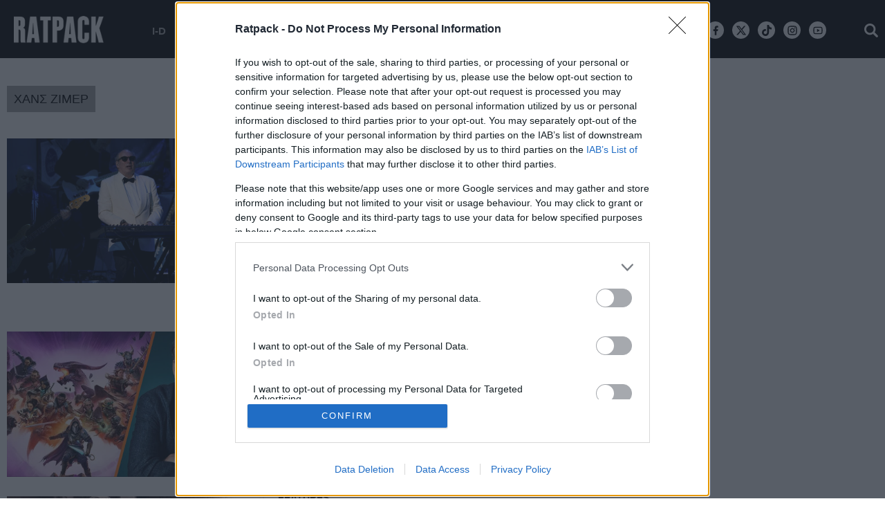

--- FILE ---
content_type: text/css
request_url: https://ratpack.bbend.net/stylesheets/1.1.28/kgt_ratpack/css/style.min.css
body_size: 17519
content:
@font-face{font-family:'cf_bodoni_greekblack_italic';src:url(../fonts/cf_bodoni_blackitalic-webfont/cf_bodoni_blackitalic-webfont.eot);src:url(../fonts/cf_bodoni_blackitalic-webfont/cf_bodoni_blackitalic-webfont.eot?#iefix) format('embedded-opentype'),url(../fonts/cf_bodoni_blackitalic-webfont/cf_bodoni_blackitalic-webfont.woff2) format('woff2'),url(../fonts/cf_bodoni_blackitalic-webfont/cf_bodoni_blackitalic-webfont.woff) format('woff'),url(../fonts/cf_bodoni_blackitalic-webfont/cf_bodoni_blackitalic-webfont.ttf) format('truetype');font-weight:normal;font-style:normal;}@font-face{font-family:'cf_bodoni_greekblack';src:url(../fonts/cf_bodoni_black-webfont/cf_bodoni_black-webfont.eot);src:url(../fonts/cf_bodoni_black-webfont/cf_bodoni_black-webfont.eot?#iefix) format('embedded-opentype'),url(../fonts/cf_bodoni_black-webfont/cf_bodoni_black-webfont.woff2) format('woff2'),url(../fonts/cf_bodoni_black-webfont/cf_bodoni_black-webfont.woff) format('woff'),url(../fonts/cf_bodoni_black-webfont/cf_bodoni_black-webfont.ttf) format('truetype');font-weight:normal;font-style:normal;}@font-face{font-family:'Conv_ZonaPro-Bold';src:url(../fonts/ZonaPro-Bold/ZonaPro-Bold.eot);src:local('☺'),url(../fonts/ZonaPro-Bold/ZonaPro-Bold.woff) format('woff'),url(../fonts/ZonaPro-Bold/ZonaPro-Bold.ttf) format('truetype'),url(../fonts/ZonaPro-Bold/ZonaPro-Bold.svg) format('svg');font-weight:normal;font-style:normal;}@charset "UTF-8";@font-face{font-family:"onxl";src:url(../fonts/onxl/onxl.eot);src:url(../fonts/onxl/onxl.eot?#iefix) format("embedded-opentype"),url(../fonts/onxl/onxl.woff) format("woff"),url(../fonts/onxl/onxl.ttf) format("truetype"),url(../fonts/onxl/onxl.svg#onxl) format("svg");font-weight:normal;font-style:normal;}[data-icon]:before{font-family:"onxl" !important;content:attr(data-icon);font-style:normal !important;font-weight:normal !important;font-variant:normal !important;text-transform:none !important;speak:none;line-height:1;-webkit-font-smoothing:antialiased;-moz-osx-font-smoothing:grayscale;}[class^="xl-"]:before,[class*=" xl-"]:before{font-family:"onxl" !important;font-style:normal !important;font-weight:normal !important;font-variant:normal !important;text-transform:none !important;speak:none;line-height:1;-webkit-font-smoothing:antialiased;-moz-osx-font-smoothing:grayscale;}.xl-menu:before{content:"\62";}.xl-search:before{content:"\65";}.xl-social:before{content:"\66";}.xl-time:before{content:"\67";}.xl-play:before{content:"\63";}.xl-close:before{content:"\61";}.xl-facebook:before{content:"\64";}.xl-photo:before{content:"\68";}.xl-twitter:before{content:"\69";}.xl-youtube:before{content:"\6a";}.xl-dots:before{content:"\6b";}.xl-googleplus:before{content:"\6c";}.xl-mail:before{content:"\6d";}.xl-more:before{content:"\6e";}.xl-gallery-arrow-left:before{content:"\6f";}.xl-gallery-arrow-right:before{content:"\70";}.xl-gallery-button-right:before{content:"\71";}.xl-pagination-left-arrow:before{content:"\72";}.xl-pagination-right-arrow:before{content:"\73";}.xl-google-plus-cap:before{content:"\74";}.xl-instagram:before{content:"\75";}.xl-newsletter:before{content:"\76";}@charset "UTF-8";@font-face{font-family:"ratpack";src:url(../fonts/ratpack/ratpack.eot);src:url(../fonts/ratpack/ratpack.eot?#iefix) format("embedded-opentype"),url(../fonts/ratpack/ratpack.woff) format("woff"),url(../fonts/ratpack/ratpack.ttf) format("truetype"),url(../fonts/ratpack/ratpack.svg#ratpack) format("svg");font-weight:normal;font-style:normal;}[data-icon]:before{font-family:"ratpack" !important;content:attr(data-icon);font-style:normal !important;font-weight:normal !important;font-variant:normal !important;text-transform:none !important;speak:none;line-height:1;-webkit-font-smoothing:antialiased;-moz-osx-font-smoothing:grayscale;}[class^="icon-"]:before,[class*=" icon-"]:before{font-family:"ratpack" !important;font-style:normal !important;font-weight:normal !important;font-variant:normal !important;text-transform:none !important;speak:none;line-height:1;-webkit-font-smoothing:antialiased;-moz-osx-font-smoothing:grayscale;}.icon-close:before{content:"\61";}.icon-comment:before{content:"\62";}.icon-facebook:before{content:"\63";}.icon-instagram:before{content:"\64";}.icon-menu:before{content:"\65";}.icon-next:before{content:"\66";}.icon-previous:before{content:"\67";}.icon-search:before{content:"\68";}.icon-twitter:before{content:"\69";}.icon-youtube:before{content:"\6a";}.icon-play:before{content:"\6b";}.icon-close-1:before{content:"\6c";}.icon-correct:before{content:"\6d";}.icon-down:before{content:"\6e";}.icon-down-bold:before{content:"\6f";}.icon-facebook-1:before{content:"\70";}.icon-google:before{content:"\71";}.icon-instagram-1:before{content:"\72";}.icon-left:before{content:"\73";}.icon-mail:before{content:"\74";}.icon-play-1:before{content:"\75";}.icon-right:before{content:"\76";}.icon-rss:before{content:"\77";}.icon-search-1:before{content:"\78";}.icon-twitter-1:before{content:"\79";}.icon-up:before{content:"\7a";}.icon-up-bold:before{content:"\41";}.icon-video:before{content:"\42";}.icon-photo:before{content:"\43";}body,div{padding:0;margin:0;}.zone{margin:0 auto;}.row{}.row:after{content:'.';display:block;height:0;visibility:hidden;clear:both;}.p1{padding:1px;}.p2{padding:2px;}.p4{padding:4px;}.p5{padding:5px;}.p6{padding:6px;}.p8{padding:8px;}.p10{padding:10px;}.p10-0{padding:10px 0;}.p10-10-0{padding:10px 10px 0;}.p10-20{padding:10px 20px;}.p10-30{padding:10px 30px;}.p10-55{padding:10px 55px;}.p12{padding:12px;}.p15{padding:15px;}.p20{padding:20px;}.p20-10{padding:20px 10px;}.p20-20-20-10{padding:20px 20px 20px 10px;}.p20-10-20-20{padding:20px 10px 20px 20px;}.p30{padding:30px}.p30-0{padding:30px 0}.p30-0-0{padding:30px 0 0}.p30-10{padding:30px 10px}.p30-20{padding:30px 20px}.p40{padding:40px;}.p0-10{padding:0 10px;}.p5-10{padding:5px 10px;}.p0-14{padding:0 14px;}.p0-15{padding:0 15px;}.p10-10-10-0{padding:10px 10px 10px 0}.p10-0-0-0{padding:10px 0 0 0}.p0-10-10{padding:0 10px 10px;}.p10-10-20{padding:10px 10px 20px;}.p0-10-0-0{padding:0 10px 0 0;}.pr-10{padding-right:10px;}.pr-20{padding-right:20px;}.pl-10{padding-left:10px;}.p0-20{padding:0 20px;}.m0{margin:0;}.ml-30{margin-left:-30px;}.mr-30{margin-right:-30px;}.ml-10{margin-left:-10px;}.mr-10{margin-right:-10px;}.mmr-30{margin-right:-30px;}.mmr-10{margin-right:-10px;}.w100,.w110,.w120,.w130,.w140,.w150,.w160,.w170,.w180,.w190,.w200,.w210,.w220,.w230,.w240,.w250,.w260,.w270,.w280,.w290,.w300,.w310,.w320,.w330,.w340,.w350,.w360,.w370,.w380,.w390,.w400,.w410,.w420,.w430,.w440,.w450,.w460,.w470,.w480,.w490,.w500,.w510,.w520,.w530,.w540,.w550,.w560,.w570,.w580,.w590,.w600,.w610,.w620,.w630,.w640,.w650,.w660,.w670,.w680,.w690,.w700,.w710,.w720,.w730,.w740,.w750,.w760,.w770,.w780,.w790,.w800,.w810,.w820,.w830,.w840,.w850,.w860,.w870,.w880,.w890,.w900,.w910,.w920,.w930,.w940,.w950,.w960,.w970,.w980,.w990,.w1000{float:left;}.w100{width:100px;}.w110{width:110px;}.w120{width:120px;}.w130{width:130px;}.w140{width:140px;}.w150{width:150px;}.w160{width:160px;}.w170{width:170px;}.w180{width:180px;}.w190{width:190px;}.w200{width:200px;}.w210{width:210px;}.w220{width:220px;}.w230{width:230px;}.w240{width:240px;}.w250{width:250px;}.w260{width:260px;}.w270{width:270px;}.w280{width:280px;}.w290{width:290px;}.w300{width:300px;}.w310{width:310px;}.w320{width:320px;}.w330{width:330px;}.w340{width:340px;}.w350{width:350px;}.w360{width:360px;}.w370{width:370px;}.w380{width:380px;}.w390{width:390px;}.w400{width:400px;}.w410{width:410px;}.w420{width:420px;}.w430{width:430px;}.w440{width:440px;}.w450{width:450px;}.w460{width:460px;}.w470{width:470px;}.w480{width:480px;}.w490{width:490px;}.w500{width:500px;}.w510{width:510px;}.w520{width:520px;}.w530{width:530px;}.w540{width:540px;}.w550{width:550px;}.w560{width:560px;}.w570{width:570px;}.w580{width:580px;}.w590{width:590px;}.w600{width:600px;}.w610{width:610px;}.w620{width:620px;}.w630{width:630px;}.w640{width:640px;}.w650{width:650px;}.w660{width:660px;}.w670{width:670px;}.w680{width:680px;}.w690{width:690px;}.w700{width:700px;}.w710{width:710px;}.w720{width:720px;}.w730{width:730px;}.w740{width:740px;}.w750{width:750px;}.w760{width:760px;}.w770{width:770px;}.w780{width:780px;}.w790{width:790px;}.w800{width:800px;}.w810{width:810px;}.w820{width:820px;}.w830{width:830px;}.w840{width:840px;}.w850{width:850px;}.w860{width:860px;}.w870{width:870px;}.w880{width:880px;}.w890{width:890px;}.w900{width:900px;}.w910{width:910px;}.w920{width:920px;}.w930{width:930px;}.w940{width:940px;}.w950{width:950px;}.w960{width:960px;}.w970{width:970px;}.w980{width:980px;}.w990{width:990px;}.w1000{width:1000px;}.clr{clear:both;display:block}.clr-sm{clear:both;display:none;}.clr-md{clear:both;display:none;}.clr-lg{clear:both;display:none;}.clr-w{clear:both;display:none;}.hide-sm{display:none;}.hide-md{display:none;}@media screen and (min-width:300px){.xs1,.xs2,.xs25,.xs3,.xs33,.xs34,.xs35,.xs4,.xs5,.xs6,.xs66,.xs7,.xs75,.xs8,.xs9,.xs10,.xs11,.xs12{float:left;box-sizing:border-box;}.xs1{width:10%;}.xs2{width:20%;}.xs25{width:25%;}.xs3{width:30%;}.xs33{width:33.33%;}.xs34{width:34%;}.xs35{width:35%;}.xs4{width:40%;}.xs5{width:50%;}.xs6{width:60%;}.xs66{width:66.66%;}.xs7{width:70%;}.xs75{width:75%;}.xs8{width:80%;}.xs9{width:90%;}.xs10{width:100%;}.xsmr-30{margin-right:-30px;}.show-sm{display:block;}}@media screen and (min-width:300px) and (max-width:460px){.clr-xs{display:block;}}@media screen and (min-width:460px){.sm1,.sm2,.sm25,.sm3,.sm33,.sm34,.sm35,.sm4,.sm5,.sm6,.sm66,.sm7,.sm75,.sm8,.sm9,.sm10,.sm11,.sm12{float:left;box-sizing:border-box;}.sm1{width:10%;}.sm2{width:20%;}.sm25{width:25%;}.sm3{width:30%;}.sm33{width:33.33%;}.sm34{width:34%;}.sm35{width:35%;}.sm4{width:40%;}.sm5{width:50%;}.sm6{width:60%;}.sm66{width:66.66%;}.sm7{width:70%;}.sm75{width:75%;}.sm8{width:80%;}.sm9{width:90%;}.sm10{width:100%;}}@media screen and (min-width:460px) and (max-width:620px){.clr-sm{display:block;}}@media screen and (min-width:620px){.md1,.md2,.md25,.md3,.md33,.md34,.md35,.md4,.md5,.md6,.md66,.md7,.md75,.md8,.md9,.md10,.md11,.md12{float:left;box-sizing:border-box;}.md1{width:10%;}.md2{width:20%;}.md25{width:25%;}.md3{width:30%;}.md33{width:33.33%;}.md34{width:34%;}.md35{width:35%;}.md4{width:40%;}.md5{width:50%;}.md6{width:60%;}.md66{width:66.66%;}.md7{width:70%;}.md75{width:75%;}.md8{width:80%;}.md9{width:90%;}.md10{width:100%;}.hide-sm{display:block;}.show-sm{display:none;}}@media screen and (min-width:620px) and (max-width:960px){.clr-md{display:block;}}@media screen and (min-width:728px) and (max-width:1024px){.tablet-hide{display:none;}}@media screen and (min-width:960px){.lg1,.lg2,.lg25,.lg3,.lg33,.lg34,.lg35,.lg4,.lg5,.lg6,.lg66,.lg7,.lg75,.lg8,.lg9,.lg10,.lg11,.lg12{float:left;box-sizing:border-box;}.lg1{width:10%;}.lg2{width:20%;}.lg25{width:25%;}.lg3{width:30%;}.lg33{width:33.33%;}.lg34{width:34%;}.lg35{width:35%;}.lg4{width:40%;}.lg5{width:50%;}.lg6{width:60%;}.lg66{width:66.66%;}.lg7{width:70%;}.lg75{width:75%;}.lg8{width:80%;}.lg9{width:90%;}.lg10{width:100%;}.lgc6{width:16.66%;}.lgc7{width:14.28%;}.hide-md{display:block;}.lg-right{float:right;}.mmr-30{margin-right:0;}.mmr-10{margin-right:0;}.lgmr-30{margin-right:-30px;}.hide-lg{display:none;}}@media screen and (min-width:960px) and (max-width:1100px){.clr-lg{clear:both;display:block;}}@media screen and (min-width:1100px){.w1,.w14,.w2,.w25,.w3,.w33,.w34,.w35,.w4,.w5,.w6,.w66,.w7,.w75,.w8,.w9,.w10,.w11,.w12{float:left;box-sizing:border-box}.w1{width:10%;}.w14{width:14.25471%}.w2{width:20%;}.w25{width:25%;}.w3{width:30%;}.w33{width:33.33%;}.w34{width:34%;}.w35{width:35%;}.w4{width:40%;}.w5{width:50%;}.w6{width:60%;}.w66{width:66.66%;}.w7{width:70%;}.w75{width:75%;}.w8{width:80%;}.w9{width:90%;}.w10{width:100%;}.clr-w{clear:both;display:block;}}html,body,div,span,applet,object,iframe,blockquote,pre,a,abbr,acronym,address,big,cite,code,del,dfn,img,ins,kbd,q,s,samp,small,strike,strong,tt,var,b,u,i,center,dl,dt,dd,ol,ul,li,fieldset,form,label,legend,table,caption,tbody,tfoot,thead,tr,th,td,article,aside,canvas,details,embed,figure,figcaption,footer,header,hgroup,menu,nav,output,ruby,section,summary,time,mark,audio,video{margin:0;padding:0;border:0;font-size:100%;vertical-align:baseline;}article,aside,details,figcaption,figure,footer,header,hgroup,menu,nav,section{display:block;}body{line-height:1;}ol,ul{list-style:none;}blockquote,q{quotes:none;}blockquote:before,blockquote:after,q:before,q:after{content:'';content:none;}table{border-collapse:collapse;border-spacing:0;}html,body,.rem{height:100%;font-size:18px;}body{font-family:"Roboto","Helvetica Neue","Arial",sans-serif;line-height:1.6;background:#fff;color:#000;}h1{font-size:3.75em;line-height:.85;font-weight:800;}h2{font-size:2em;line-height:1.1;font-weight:700;}h3{font-size:1.25em;line-height:1.1;font-weight:700;}h4{font-size:1.0em;line-height:1.3;font-weight:600;}h5{font-weight:normal;font-size:0.8em;line-height:1.6;}h6{font-weight:normal;font-size:14px;line-height:18px;}a:link,a:visited,a:active{color:#000;}a:focus{outline:0;}p{margin:0;padding:0 0 12px 0;}input:focus{outline:none}html body{overflow-y:scroll;}.no-scroll .page{position:fixed}.hidden{display:none;}.page-screen{max-width:1120px;margin:auto;background:#fff;position:relative}.screen{margin:0 auto;max-width:1290px;position:relative;}.center{text-align:center;}.header-zone,.menu-zone,.promo-zone,.content-zone,.footer-zone{position:relative;margin:auto;}.p-rel{position:relative;}.w-main-full,.w-side,.w-side-mini{width:100%;}.side{text-align:center;margin-top:20px;}.grid-gutter{padding:0;}.theme-bright{background:#fefefe;color:#000;}.theme-bright a{color:#000;}.theme-dark{background:#000;color:#fefefe;padding:0;}.theme-dark a{color:#fefefe;}.content-zone{position:relative;}.over-skin-zone{position:relative;z-index:1;}.zone{margin:0 auto;clear:both;}.home-page h3.module-title{font-size:2.5rem;}.zone.main-longreads .longreads-bg{background-color:#e7e7e7;display:inline-block;width:100%;padding:20px 0;}.zone.main-longreads .module-title{display:inline-block;margin:0;}.zone.main-longreads .module-title a{text-decoration:none;}.zone.main-longreads .page-share{display:inline-block;}img{max-width:100%;height:auto;}.iframe-rwd{width:100%;position:relative;padding-bottom:56.25%;}.iframe-rwd iframe{width:100%;position:absolute;top:0;right:0;bottom:0;left:0;height:100%;}@media screen and (min-width:620px) and (max-width:960px){}@media screen and (min-width:800px){.w-main{width:66.66%;float:left;}.w-side{width:33.33%;float:left;}.w-main-medium{width:75%;float:left;}.w-side-mini{width:25%;float:left;}.grid-gutter{padding:0 10px;margin-bottom:20px;}}@media screen and (max-width:959px){.section-sticky{height:auto !important;}.socials-section-sticky{height:auto !important;}}@media screen and (min-width:960px){.flex-pack{position:relative;display:flex;display:-webkit-flex;width:100%;max-width:100%;box-sizing:border-box;flex-direction:row;padding-right:330px;}.flex-pack .flex-main{width:100%;box-sizing:border-box;}.flex-pack .flex-side{width:330px;box-sizing:border-box;margin-right:-330px;display:flex;flex-direction:column;}.flex-pack .flex-side .side-block{width:300px;margin:auto;padding-bottom:24px;flex:1 1 100%;}.flex-pack .flex-side .side-block .ad-unit{position:sticky;top:1em;}.main-pack{padding-right:330px;}.main{width:100%;float:left;}.side{margin-right:-330px;margin-top:0px;width:330px;float:left;padding:10px 0 0;}.rail-track{padding:0 10px 0 20px}.section-sticky{position:relative;height:auto;}.sticky-elements{width:300px;}.sticky-elements.fixed{position:fixed;top:10px;}.fixed.to-bottom{position:absolute;bottom:0;top:auto;}.socials-rail-track{padding:0 15px 0 15px}.socials-section-sticky{position:relative;height:auto;}.socials-sticky-elements{}.socials-sticky-elements.fixed{position:fixed;top:90px;}.socials-sticky-elements.fixed.to-bottom{position:absolute;bottom:0;top:auto;}}.id-header{height:80px;background-image:linear-gradient(90deg,#000,transparent);padding-right:15px;margin:0 0 20px 45px;position:relative;display:flex;align-items:center;}.id-header .id-avatar{display:inline-block;margin-left:-45px;width:90px;position:absolute;top:-5px;left:0;}.id-header .id-author{color:#fff;text-decoration:none;display:inline-block;line-height:1.2;text-shadow:2px 2px 5px #000;margin-left:55px;}.id-header .id-author .id-desc{color:#b5a057;display:block;font-size:.875em;line-height:20px;}@media screen and (min-width:576px){.id-header .id-avatar{width:100px;top:-10px;}.id-header .id-author{margin-left:70px;}}@media screen and (min-width:768px){.id-header{height:90px;}.id-header .id-avatar{width:130px;top:-25px;}.id-header .id-author{font-size:1.125em;margin-left:100px;}}html.overflow{overflow:hidden;}.header-zone{background:#000;position:relative;z-index:2;}.header-area{position:relative;height:auto;z-index:10;text-align:center;}.header-height{display:block;height:auto;}.header-logo{display:block;line-height:1;width:190px;margin:0;border:none;padding:10px 0 8px 10px;float:left;}.header-logo img{display:block;max-height:61px;}.header-area .mini-action{visibility:visible;position:absolute;top:25px;color:#fff;font-size:1.4em;text-align:center;cursor:pointer;}.header-area .mini-action .icon{color:#fff;font-size:24px;}.header-area .mini-action .icon{color:#fff;}.header-area.dark .mini-action .icon{color:#222;}.header-area .mini-action.mini-menu{left:auto;right:45px;}.header-area .mini-action.mini-search{right:10px;left:auto;}.header-area .mini-action.mini-socials{left:50px;}body.sticky-menu{padding-top:84px;}body.sticky-menu .page .header{position:fixed;top:0;width:100%;z-index:2;}.no-scroll body.sticky-menu{padding-top:0px;}.header-menu{float:left;display:none;}.header-menu .menu{margin-left:20px;margin-top:30px;}.header-menu .menu li{float:left;margin-right:20px;border-bottom:2px solid #000;}.header-menu .menu li:hover{border-bottom:2px solid #fff;}.header-menu .menu a{color:#a3a3a3;font-family:'Noto Sans',sans-serif;text-decoration:none;font-size:0.833em;font-weight:bold;}.header-menu .menu li.parent{position:relative;}.header-menu .menu li.parent:hover .sub-menu{display:block;}.header-menu .menu li.parent .sub-menu{position:absolute;display:none;top:25px;left:-10px;background:#000;padding:0px 10px 10px 10px;min-width:130px;}.header-menu .menu li.parent .sub-menu li.child{display:block;margin:0;float:none;text-align:left;line-height:1.2;padding:8px 8px 8px 4px;border-bottom:2px solid #000;}.header-menu .menu li.parent .sub-menu li.child:hover{border-bottom:2px solid #fff;}.menu-zone{position:relative;z-index:4;}.menu-zone .main-menu{padding:0;background:#fafafa;position:fixed;top:0;left:0;right:0;bottom:0;overflow-y:scroll;opacity:0;visibility:hidden;z-index:3;}.show-menu .menu-zone .main-menu{visibility:visible;opacity:1;}.show-menu .menu-zone .main-menu .nav.menu{}.menu-zone .main-menu .menu{margin:20px auto 0 auto;display:block;max-width:270px;text-align:center;}.menu-zone .main-menu .menu a{text-decoration:none;line-height:1;display:block;font-size:1em;font-weight:300;margin-bottom:10px;}.menu-zone .main-menu .menu a:hover{color:#a9a9a9;}.menu-zone .main-menu .menu .sub-menu{}.menu-zone .main-menu .menu .parent{margin-top:30px;}.menu-zone .main-menu .menu .parent.first-page{margin-top:0px;}.menu-zone .main-menu .menu .parent > a{font-weight:bold;}.menu-zone .main-menu .menu .menu-footer-top{border-top:1px solid #000;margin-top:30px;padding-top:20px;}.menu-zone .main-menu .menu .menu-footer-links a{display:inline-block;font-size:0.7rem;}.mobile-social-network-urls{text-align:center;border-bottom:1px solid #000;padding-bottom:5px;}.mobile-social-network-urls a{color:#fff;font-size:10px;text-decoration:none;background:#000;width:25px;height:25px;border-radius:50%;display:inline-block;box-sizing:border-box;line-height:25px;font-size:14px;margin-left:7px;}.mobile-social-network-urls a:before{position:relative;top:3px;}.menu-zone .social-network-urls svg,.mobile-social-network-urls svg{fill:white;}.search-area{display:none;position:fixed;z-index:5;top:0;right:0;bottom:0;left:0;background:#fff;text-align:center;padding:0;overflow-y:scroll;}.search-area .search-box{margin:auto;text-align:left;position:relative;margin-top:30px;border:0;}.search-area .search-input{border:none;border-bottom:1px solid #999;padding:0;margin:0;background:none;font-size:0.888em;color:#222;font-weight:300;font-family:'Open Sans';width:100% ;padding-bottom:5px;}.search-area button{font-family:'Open Sans',sans-serif;background:#444;border:0;color:#fff;cursor:pointer;line-height:1;padding:8px;width:100%;margin-top:10px;font-size:1em;}.search-area h2{font-family:Conv_ZonaPro-Bold;font-size:1.388em;font-weight:bold;margin:50px 0 30px 0;}.search-area input:focus,.search-area button:focus{outline:none}.search-area button:hover{background:#666666;}.show-search .search-area{display:block;}.search-area .trend-items .trend-item{text-decoration:none;font-size:1em;}.search-area .trend-items .trend-item:hover{text-decoration:underline;}.search-wrap{clear:both;}.socials-area{display:none;position:fixed;z-index:5;top:0;right:0;bottom:0;left:0;background:#fff;text-align:center;padding:0;overflow-y:scroll;}.show-socials .socials-area{display:block;}.socials-area .socials-wrap .socials-title{font-family:Conv_ZonaPro-Bold;padding:20px 10px 10px 10px;font-size:1.388em;margin-bottom:30px;color:#222;border-bottom:1px solid #999999;}.socials-area .socials-wrap .social-section .icon{font-size:30px;display:block;width:30px;height:30px;line-height:1;padding:10px;border-radius:50%;color:#fff;margin:0 auto 10px auto;}.socials-area .socials-wrap .social-section .social-wall{max-width:250px;margin:auto;}.socials-area .socials-wrap .social-section a{text-decoration:none;display:inline-block;}.socials-area .socials-wrap .social-section.socials-facebook .icon{background:#244b7a;}.socials-area .socials-wrap .social-section.socials-twitter .icon{background:#00a0c0;}.socials-area .socials-wrap .social-section.socials-youtube .icon{background:#f7002a;}.socials-area .socials-wrap .social-section.socials-facebook .icon:hover{background:#fff;color:#244b7a;}.socials-area .socials-wrap .social-section.socials-twitter .icon:hover{background:#fff;color:#00a0c0;}.socials-area .socials-wrap .social-section.socials-youtube .icon:hover{background:#fff;color:#f7002a;}.socials-area .socials-wrap .social-section.socials-youtube img{border:1px solid #eaecee;}.socials-area .socials-wrap .social-section.socials-facebook iframe{max-width:100%;}.socials-area .socials-wrap .social-section .social-msg{display:block;color:#444;margin-bottom:20px;}.socials-extra-container{font-size:0.888em;line-height:1;padding:20px 80px;text-align:right;}.socials-extra-container .extra-socials-links a{text-decoration:none;}.socials-extra-container .extra-socials-links .icon{color:#fff;padding:10px;width:16px;height:16px;background:#444;border-radius:50%;display:block;float:right;margin-left:10px;position:relative;top:-9px;}.socials-extra-container .extra-socials-links .xl-google-plus-cap:before{content:"\74";font-size:24px;top:-4px;position:relative;left:-2px;}.socials-extra-container .extra-socials-links .icon:hover{background:#666;}.newletter-wrap{background:#aeaeae;padding:20px 10px;}.newletter-wrap .newletter-title{color:#222;font-family:Conv_ZonaPro-Bold;font-size:1.444em;line-height:1;text-transform:uppercase;margin-bottom:10px;}.newletter-wrap .newletter-title span{position:relative;right:-5px;top:3px;}.newletter-wrap .pre-text{color:#444;line-height:1.222em;margin-bottom:10px;}.newletter-wrap #formFields{display:block;width:80%;margin:auto;position:relative;}.newletter-wrap #formFields #jcm-mail{font-family:'Open Sans';display:block;float:left;width:100%;height:48px;padding:15px 10px;box-sizing:border-box;font-size:0.87em;line-height:1;border:none;color:#444;font-style:italic;}.newletter-wrap #formFields button{display:block;width:100%;height:48px;background:#444;border:none;color:#fff;cursor:pointer;font-size:1.111em;}.newletter-wrap #formFields button:hover{background:#666;}.newletter-wrap #formFields button span{font-size:20px;line-height:40px;}.newletter-wrap #form-message{color:#e74c3c;font-size:14px;width:80%;margin:auto;text-align:center;margin-top:20px;}.social-network-urls{position:absolute;top:28px;right:85px;display:none;}.social-network-urls a{color:#000;font-size:10px;text-decoration:none;background:#fff;width:25px;height:25px;border-radius:50%;display:inline-block;box-sizing:border-box;line-height:25px;font-size:14px;margin-left:7px;}.social-network-urls a:before{position:relative;top:3px;}.header.show-menu .social-network-urls a{color:#fff;background:#000;}.zd-progress{display:block;right:0px;left:auto;position:absolute;}@media screen and (min-width:300px) and (max-width:460px){}@media screen and (min-width:460px){.header-logo{padding-top:13px;padding-bottom:10px;margin:0;}}@media screen and (min-width:460px) and (max-width:620px){}@media screen and (max-width:620px){.header-area{min-height:84px;}.header-area .header-logo{position:absolute;width:132px;left:50%;margin-left:-66px;}.header-area .mini-action.mini-menu{left:10px;right:auto;}}@media screen and (min-width:620px){.mobile-social-network-urls{display:none;}.menu-zone .main-menu .menu{margin-top:100px;}.social-network-urls{display:block;}.header-area .mini-action{top:27px;}.header-area .mini-action.mini-search,.header-area .mini-action.mini-socials{top:25px;}.header-area .mini-action.mini-menu{left:auto;right:45px;}.header-area .mini-action.mini-search{right:10px;left:auto;}.header-area .mini-action.mini-socials{right:50px;left:auto;}.header-area .mini-action.mini-menu .icon{font-size:22px;}.header-area .mini-action.mini-search .icon,.header-area .mini-action.mini-socials .icon{font-size:20px;}.search-area .search-input{box-sizing:border-box;padding-right:150px;font-size:1em}.search-area button{float:right;width:150px;margin-top:-35px;z-index:2;position:relative;height:34px;}.search-area h2{margin:75px 0 30px 0;}.newletter-wrap .newletter-container{max-width:700px;margin:auto;float:none;}.newletter-wrap #formFields #jcm-mail{padding-right:120px;}.newletter-wrap #formFields button{width:120px;position:absolute;right:0;top:0;}}@media screen and (min-width:620px) and (max-width:960px){}@media screen and (min-width:960px){.header-menu{display:block;}.mini-action.mini-menu.burger{display:none;}.newletter-wrap{padding:60px 0;}.newletter-wrap .newletter-title{margin-bottom:30px;}.newletter-wrap .pre-text{margin-bottom:40px;}}@media screen and (max-width:1080px){.header-menu{display:none;}.mini-action.mini-menu.burger{display:block;}}@media screen and (min-width:960px) and (max-width:1100px){}@media screen and (min-width:1100px){}.breadcrumb-container{background:#000;padding:12px 14px;box-sizing:border-box;color:#fff;display:inline-block;font-weight:bold;}.breadcrumb-container ul{line-height:1;}.breadcrumb-container li{display:inline-block;}.breadcrumb-container a{color:#fff;background:transparent;text-decoration:none;font-weight:bold;}.footer-zone{background:#000;}.footer-visible .footer-zone{display:block;}.footer-hidden .footer-zone{display:none;}.footer-zone .footer-area{}.footer-zone .site-footer{text-align:center;padding:20px;}.footer-zone .site-footer .footer-logo{margin:5px auto 15px;position:relative;z-index:2;}.footer-zone .site-footer .footer-logo img{}.footer-zone .site-footer .footer-logo:hover{}.footer-zone .footer-link{text-align:center;margin-top:25px;}.footer-zone .footer-link li{display:block;margin-bottom:10px;line-height:1.2;}.footer-zone .footer-link li:last-child{border-right:none;}.footer-zone .footer-link a{color:#fff;text-decoration:none;line-height:1;font-weight:300;cursor:pointer;}.footer-zone .footer-link a:hover{color:rgba(255,255,255,0.5);}.dpg-network-section{background-color:#000000;padding:20px 0;text-align:center;border-bottom:6px solid #b5a057;box-shadow:inset 0 10px 14px rgba(0,0,0,.1);}.network-sites{border-top:1px solid rgba(255,255,255,.1);border-bottom:1px solid rgba(255,255,255,.1);padding:20px 0;}.network-sites a{display:inline-block;margin:0;max-width:128px;}.network-sites a img{display:block;max-width:100%;}.dpg-network-section a{text-decoration:none;}.network-articles{max-width:90%;margin:auto;padding:12px 10px 40px;border-top:1px solid rgba(255,255,255,.1);}.network-articles h3{color:#fff;font-size:.8em;}.network-articles ul li{display:inline-block;width:230px;padding:10px 16px;font-size:.8em;text-align:left;vertical-align:top;line-height:1.5}.network-articles ul li a{color:rgba(255,255,255,.4);display:block;}.network-articles ul li a:hover{color:#fff}.credits,.copyrights{color:rgba(255,255,255,.6);display:block;}.credits{font-size:.75em;padding:20px 0;}.credits a{display:block;margin:15px 0;color:rgba(255,255,255,.6);}.credits .ened{vertical-align:middle;margin:0 10px;background:#fff;padding:3px 4px;border-radius:3px;}.copyrights{font-size:.688em;}@media screen and (min-width:600px){.credits a{display:inline-block;margin:0 10px;}}@media screen and (min-width:480px)and (max-width:960px){.footer-zone .site-footer .footer-menu{display:inline;position:relative;}.footer-zone .site-footer .footer-menu li{display:inline;}}@media screen and (min-width:960px){.footer-zone .site-footer{position:relative;padding:45px 10px 32px;}.footer-zone .site-footer .to-left{position:absolute;width:50%;top:0;text-align:left}.footer-zone .site-footer .to-right{position:absolute;width:50%;right:0;top:0;text-align:right}.footer-zone .site-footer .footer-menu{padding-top:60px;}.footer-zone .footer-menu li{display:inline-block;}.footer-zone .site-footer .footer-menu li a{font-size:.875em;}.footer-zone .footer-link li{display:inline-block;margin-right:13px;padding-right:16px;border-right:1px solid #fff;line-height:1.2;}.footer-zone .footer-link li:last-child{border-right:none;}.footer-zone .footer-link a{color:#fff;text-decoration:none;font-size:0.888em;line-height:1;font-weight:300;}}.story-top-block{box-sizing:border-box;}.story-top-block .story-image-block{position:relative;aspect-ratio:16/9;}.story-top-block .story-image-block img{display:block;width:100%;height:100%;object-fit:cover;}.story-top-block .story-image-block .story-category-wrap .story-category{margin:0;}.story-top-block .story-image-block .story-category-wrap .story-category{font-family:'Roboto',sans-serif;font-size:0.777em;font-weight:bold;color:#fff;text-decoration:none;padding:10px 20px 10px 10px;background:#000;line-height:1;letter-spacing:3px;display:inline-block;}.story-top-block .story-image-block .story-category-wrap .story-category a{color:#fff;text-decoration:none;}.story-main-image-wrap img{width:100%;}.story-main{padding:10px;}.story-main .pr-20{padding-right:0px;}.story-top-block .story-image-block span.rotate{-webkit-transform:rotate(90deg);-webkit-transform-origin:right top;-moz-transform:rotate(90deg);-moz-transform-origin:left top;-ms-transform:rotate(90deg);-ms-transform-origin:left top;-o-transform:rotate(90deg);-o-transform-origin:left top;transform:rotate(90deg);transform-origin:left top;position:absolute;top:0;left:100%;white-space:nowrap;font-size:10px;padding:0 5px;text-shadow:-1px 0 white,0 1px white,1px 0 white,0 -1px white}.story-info .story-title{font-size:1.25em;line-height:1.1;font-weight:700;font-weight:bolder;text-decoration:none;font-family:'cf_bodoni_greekblack',serif;}.story-info .story-sub-title{font-weight:normal;font-size:0.777em;font-family:'Roboto',sans-serif;line-height:1.6;}.story-view .story-intro{font-weight:500;font-size:0.95rem;}.story-view .embedVideo{position:relative;padding-bottom:56.25%;}.story-view .embedVideo iframe{position:absolute;top:0;right:0;bottom:0;left:0;width:1005;height:100%;}.story-author{display:flex;align-items:center;}.story-author .author-image{width:48px;height:48px;border-radius:50%;overflow:hidden;margin-right:1em;}.story-author .authro-image img{width:100%;height:auto;}.story-author .authro-name{font-weight:bold;}.share-links{margin:1.25em 0;font-size:1rem;display:flex;}.share-links .share-item{border-radius:.185em;text-align:center;display:flex;align-items:center;justify-content:center;margin:.4em 0.3em 0 0;cursor:pointer;box-sizing:border-box;border:1px solid rgba(0,0,0,.14);flex:0 1 2.5rem;width:2.5rem;height:2.5rem;background:rgba(255,255,255,.5);position:relative;}.share-links a:link,.share-links a:visited{text-decoration:none;color:#000;}.share-links .share-item svg{fill:#000;width:1.1rem;height:1.1rem;}.share-links .share-item:hover{background:rgba(0,0,0,1);}.share-links .share-item:hover svg{fill:#fff;}.share-links .share-item svg.icon-tick{display:none;width:1rem;height:1rem}.share-links .share-item.copied{background:rgb(149,208,58);}.share-links .share-item.copied svg.icon-chain{display:none;}.share-links .share-item.copied svg.icon-tick{display:block;fill:#fff;}.share-links span.engagement{min-width:2.5rem;height:2.5rem;display:inline-flex;flex-direction:column;align-items:center;justify-content:center;margin:.4em 0.3em 0 0;line-height:1;box-sizing:border-box;padding-top:.28em;}.share-links span.engagement .eng-total{display:block;font-weight:bold;font-size:1.1rem;}.share-links span.engagement .eng-label{display:block;font-size:.5rem;}.share-links .share-item.share-copy::after{content:attr(area-label);position:absolute;z-index:1000000;display:none;padding:0.5em 0.75em;font:normal normal 11px/1.5 -apple-system,BlinkMacSystemFont,"Segoe UI","Noto Sans",Helvetica,Arial,sans-serif,"Apple Color Emoji","Segoe UI Emoji";-webkit-font-smoothing:subpixel-antialiased;color:#fff;text-align:center;text-decoration:none;word-wrap:break-word;white-space:pre;pointer-events:none;background:#000;border-radius:6px;opacity:0;top:100%;margin-top:.4rem;}.share-links .share-item.share-copy::before{content:"";position:absolute;z-index:1000001;display:none;width:0;height:0;pointer-events:none;border:6px solid transparent;border-bottom-color:#000;top:auto;right:50%;bottom:-7px;margin-right:-6px;}.share-links .share-item.share-copy.copied::before,.share-links .share-item.share-copy.copied::after{display:block;opacity:1;}.share-links .share-copy{display:none;}.share-links .share-mail{display:none;}@media screen and (min-width:360px){.share-links .share-copy{display:inline-flex;}}@media screen and (min-width:390px){.share-links .share-mail{display:inline-flex;}}@media screen and (min-width:768px){.share-links .share-item.share-viber{display:none;}}.story-text{font-size:0.9rem;line-height:1.6;clear:both;padding-left:2px;}.story-text p{padding:0;margin-bottom:16px;}.story-text .story-intro a,.story-text .story-fulltext a,.story-text .story-extratext a{color:#007ab8;font-weight:bold;text-decoration:none;}.story-text .story-intro a:hover,.story-text .story-fulltext a:hover{text-decoration:underline;}.story-text h3{font-family:'cf_bodoni_greekblack',serif;font-size:2em;line-height:1.25;}.story-text .highlight{background:#ddd;font-weight:normal;font-size:1em;display:inline-block;font-weight:normal;font-style:italic;padding:12px 30px;color:#504b0d;border-left:10px solid #9e9418;margin:20px 0}.story-text .highlight a{color:#504b0d;font-weight:bold;text-decoration:underline}.story-text .highlight a:hover{}.story-text blockquote{display:block;background:#efefef;padding:20px 30px;font-style:italic;font-weight:normal;font-size:1.1em;text-align:left !important;}.story-extratext .extratext-banner{float:left;margin-right:20px;}.story-photo-gallery{display:block;padding:0;margin:30px 0;}.story-photo-gallery li{display:block;}.story-photo-gallery li a{display:none;background-position:50% 0;background-repeat:no-repeat;background-size:cover}.story-photo-gallery li .main-image{display:block;background:none !important;padding:0;margin:0;position:relative;cursor:pointer;}.story-photo-gallery li .main-image img{display:block;width:100%;height:auto;}.story-photo-gallery .gallery-button-wrap{padding:20px 10px;color:#fff;background:rgba(0,0,0,0.6);position:absolute;right:0;bottom:43%;}.story-photo-gallery .gallery-button-wrap:hover .gallery-button-title,.story-photo-gallery .gallery-button-wrap:hover .gallery-button-col{color:rgba(255,255,255,0.8);}.story-photo-gallery .gallery-button-wrap .gallery-button-col{float:left}.story-photo-gallery .gallery-button-wrap .gallery-button-col .gallery-button-title{line-height:1;display:block;}.story-photo-gallery .gallery-button-wrap .gallery-button-col .photo-info{line-height:1;display:block;}.story-photo-gallery .gallery-button-wrap .gallery-button-col .photo-info .photo-num,.story-photo-gallery .gallery-button-wrap .gallery-button-col .photo-info .photo-text{display:inline-block;font-size:0.777em;font-weight:bold;}.story-photo-gallery .gallery-button-wrap .gallery-button-col.gallery-button-right{line-height:1;margin-top:-5px;position:relative;top:1px;}.story-photo-gallery .gallery-button-wrap .gallery-button-col.gallery-button-right .icon{font-size:10px;position:relative;top:3px;margin:0 5px;left:5px;}.active-page .main .page-share{visibility:visible}.page-share-more{display:none;}.page-share.open .page-share-more{display:inline;}.story-info .page-share.open .share-block{}.page-share{margin-top:10px;}.page-share .share-trigger{display:block;width:25px;height:25px;text-align:center;cursor:pointer;text-decoration:none;line-height:25px;font-size:12px;float:left;margin-right:5px;border-radius:50%;}.page-share .share-trigger:hover{}.page-share .icon{font-family:onxl;font-size:1.1em;color:#fff;}.page-share .share-facebook{background:#3a5799;}.page-share .share-facebook .icon:before{position:relative;left:1px}.page-share .share-twitter{background:#00abf0;color:#fff;}.page-share .share-twitter .icon:before{position:relative;left:1px}.page-share .share-googleplus{background:#df4a32;color:#fff;}.page-share .share-googleplus .icon:before{position:relative;left:1px}.page-share .share-email{background:#9664a3;color:#fff;}.page-share .share-more{background:#dedede;color:#767676;}.page-social-counters{margin-bottom:20px;font-size:1.25em}.page-social-counters .share-block a{text-decoration:none;display:block;color:#fafafa;width:56px;height:56px;line-height:56px;text-align:center;font-size:28px;position:relative;padding-top:4px;box-sizing:border-box;border-radius:50%;margin-bottom:10px;margin:10px auto 0 auto;}.page-social-counters .share-block a:link,.page-social-counters .share-block a:visited{display:block;color:#fafafa;width:56px;height:56px;}.page-social-counters .share-block a:hover{}.page-social-counters .share-facebook{background:#395a97;}.page-social-counters .share-twitter{background:#5fc9ee;}.page-social-counters .share-fbcomments{background:#8e045a;}.page-social-counters .counter-total{text-align:center;margin-top:0px;}.page-social-counters .counter-total .spread-share-total,.page-social-counters .counter-total .comments-facebook{font-family:'cf_bodoni_greekblack',serif;font-size:1.6em;display:block;line-height:1;}.page-social-counters .counter-total .label-word{display:block;font-size:0.7em;}.page-social-counters .counter-item{display:inline-block;margin-right:10px;}.page-social-counters .counter-item.hidden{display:none;}.story-tags{margin:40px 0;}.story-tags ul{list-style:none;display:block;overflow:hidden;}.story-tags ul li{float:left;margin-right:3px;margin-bottom:5px;}.story-tags ul li a{font-size:.9em;display:block;color:#fff;background:#000;text-transform:uppercase;font-weight:normal;padding:5px 15px;text-decoration:none;font-weight:normal;}.story-tags ul li a:hover{color:#b39c04;}.story-recommendations{width:100%;max-width:335px;background:#fdfdfd;font-size:0.888em;cursor:pointer;margin-bottom:30px;}.story-recommendations .item-block .item-media img{width:100%;max-width:100%;display:block;}.story-recommendations > .item-block .item-title{border-bottom:1px solid #999;}.story-recommendations .item-block .item-title{font-family:'Roboto',sans-serif;font-weight:bold;line-height:1.5;padding:15px 15px 16px 15px;color:#222;background:#fff;}.story-recommendations .item-block .item-title:hover{color:#595959}.story-recommendations .item-block .item-readmore{line-height:1.5;padding:6px 15px 16px 15px;color:#007ab8;}.story-recommendations .item-block .item-readmore:hover .icon{color:#007ab8;}.story-recommendations .item-block .item-readmore a{text-decoration:none;}.story-recommendations .item-block .item-readmore .icon{color:#595959;margin-left:6px;position:relative;top:5px;font-size:20px;}.story-recommendations.open .stories-recommendations{display:block;cursor:default;}.story-recommendations .stories-recommendations{display:none;background:#fafafa;position:fixed;top:0;right:0;bottom:0;left:0;overflow-y:auto;z-index:10;}.story-recommendations .stories-recommendations .header-area{padding:50px 10px 30px 10px;box-sizing:border-box}.story-recommendations .stories-recommendations .header-area .left-title{float:left;color:#222222;font-weight:bold;font-size:1.444em;}.story-recommendations .stories-recommendations .header-area .rec-action{float:right;color:#222222;cursor:pointer;font-size:1.333em;}.story-recommendations .stories-recommendations .header-area .rec-action .icon{position:relative;top:3px;}.story-recommendations .stories-recommendations .item-block .item-media .item-image{display:block;}.story-recommendations .stories-recommendations .item-block .item-info{margin-right:30px;margin-top:-50px;z-index:9;position:relative;background:#fafafa;}.story-recommendations .stories-recommendations .item-block .item-info .item-category a{font-size:0.888em;display:block;float:right;text-decoration:none;padding:3px 7px;background:#323232;color:#fff;}.story-recommendations .stories-recommendations .item-block .item-info .item-title{background:#fafafa;clear:both;padding:10px 0 0 0;}.story-recommendations .stories-recommendations .item-block .item-info .item-title a{font-size:1.111em;line-height:1.2em;text-decoration:none;color:#222;padding:0px 15px 0 15px;display:block;}.story-recommendations .stories-recommendations .item-block .item-info .item-title a:hover{color:#595959;}.comments-row{margin:0 10px}.comments-disclaimer{font-size:.75em;}.video-page-player{background:#000;}.hot-topic-theme .story-block .story-image-block img{display:block;max-width:100%;width:100%;}.hot-topic-theme .story-block .story-image-block .story-info-wrap .story-info-container{position:relative;}.hot-topic-theme .story-block .story-image-block .story-info-wrap .story-info-container .story-category{overflow:hidden;}.hot-topic-theme .story-block .story-image-block .story-info-wrap .story-info-container .story-category a{font-family:'Roboto',sans-serif;font-size:0.777em;font-weight:bold;color:#ff0041;text-decoration:none;padding:10px 20px 10px 10px;background:#000;line-height:1;letter-spacing:3px;}.hot-topic-theme .story-block .story-image-block .story-info-wrap .story-info-container .story-category span{font-family:'Roboto',sans-serif;font-size:0.777em;font-weight:bold;color:#fff;text-decoration:none;padding:16px 0 16px 0;line-height:1;letter-spacing:3px;float:left;}.hot-topic-theme .story-block .story-image-block .story-info-wrap .story-info-container .story-title{margin:10px 0;padding-right:10px;box-sizing:border-box;}.hot-topic-theme .story-block .story-image-block .story-info-wrap .story-info-container .story-title a{font-weight:bolder;text-decoration:none;font-family:'cf_bodoni_greekblack',serif;font-size:1.3rem;}.hot-topic-theme .story-block .story-image-block .story-info-wrap .story-info-container .story-intro{font-size:0.9em;font-family:'Roboto',sans-serif;line-height:1.2rem;font-weight:bold;}.hot-topic-theme .story-block .story-image-block .image-container{position:relative;}.hot-topic-theme .story-block .story-image-block .story-info-wrap .story-title a,.hot-topic-theme .story-block .story-image-block .story-info-wrap .story-intro{color:#000;}.hot-topic-theme .story-block .story-image-block{position:relative;}.hot-topic-theme .story-block .story-image-block .icons-container{position:absolute;right:10px;bottom:10px;}.hot-topic-theme .story-block .story-image-block .icons-container .icon{font-size:25px;line-height:1;color:#fff;height:25px;width:25px;display:block;float:right;margin-left:5px;}.stories-view .content-zone .card .item-block .item-title{clear:both;padding-top:0px;}.stories-view .content-zone .card .item-block .item-media{position:relative;}.stories-view .content-zone .card .item-block .item-media .image-container{position:relative;}.stories-view .content-zone .card .item-block .item-media .icons-container{position:absolute;right:10px;bottom:10px;}.stories-view .content-zone .card .item-block .item-media .icons-container .icon{font-size:25px;line-height:1;color:#fff;height:25px;width:25px;display:block;float:right;margin-left:5px;}.stories-view .content-zone .card.item-featured .item-block .item-media .icons-container .icon{height:25px;width:25px;}.main-hot-story-2{padding:3rem 0 1rem;}.main-second-half .ad-unit{margin:0;}.main-second-half{padding-top:30px;}.content-zone .card{margin-bottom:0px;position:relative;}.content-zone .card .item-block .item-category a{font-weight:bold;text-decoration:none;font-family:'Roboto',sans-serif;letter-spacing:0px;font-size:0.8em;color:#000;}.content-zone .card .item-block .item-title{clear:both;padding-top:23px;}.content-zone .card .item-block .item-title a{text-decoration:none;color:#222;font-family:'cf_bodoni_greekblack',serif;font-size:1.3rem;line-height:1.32;display:block;font-weight:bold;color:#000;}.content-zone .card.item-featured .item-block .item-title a{margin:15px auto;font-size:1.7rem;}.content-zone .card .item-block .item-title a:hover{color:#595959;}.content-zone .card .item-block .item-intro{font-size:1rem;margin:16px 0;font-weight:normal;line-height:1.5;}.content-zone .card.item-featured .item-block .item-intro{margin:auto;}.content-zone .card .item-block .item-media{position:relative;margin-top:8px;}.content-zone .card .item-block .item-media .icons-container{position:absolute;right:10px;bottom:10px;}.content-zone .card .item-block .item-media .icons-container .icon{font-size:25px;line-height:1;color:#fff;height:25px;width:25px;display:block;float:right;margin-left:5px;}.content-zone .card .item-block .story-left{position:relative;padding-bottom:56.25%;}.content-zone .card .item-block .story-left a.item-readmore-link{display:block;position:absolute;top:0;right:0;bottom:0;left:0;width:100%;height:100%;background:none;}.columns6 .module-read-more{padding-left:10px;font-family:'cf_bodoni_greekblack',serif;font-size:2.1em;position:relative;}.columns6 .module-read-more:after{content:'';display:block;width:93%;border-top:2px dotted #000;position:absolute;top:50%;z-index:0;right:10px;}.columns6 .module-read-more span{display:inline-block;background:#fff;padding-right:10px;z-index:1;position:relative;}.columns6 .card .item-block .item-category a{font-weight:bold;text-decoration:none;font-family:'Roboto',sans-serif;letter-spacing:0px;font-size:0.8em;color:#000;}.columns6 .card .item-block img{display:block;width:100%;}.columns6 .card .item-block .item-title{margin:0;}.columns6 .card .item-block .item-title a{font-weight:bolder;text-decoration:none;font-family:'Roboto',sans-serif;font-size:1.3rem;}.columns6 .card .item-block .item-intro{font-size:0.9em;font-family:'Roboto',sans-serif;}.related-videos.columns6 .card .item-block .item-title{padding-left:30px;}.related-videos.columns6 .card .item-block .item-title .icon{float:left;margin-left:-30px;}.related-videos.columns6 .card .item-block .item-title a{float:left;}.content-zone .card .item-block .story-label{display:block;position:absolute;top:0;left:0;font-family:'Roboto',sans-serif;line-height:1;color:#fff;background:#fc0606;padding:10px;}.content-zone .card .item-block .item-media img.item-image{display:block;width:100%;}.content-zone .card .item-block .item-info{position:relative;background:#fff;}.content-zone .card .item-block .item-info .item-category a{font-weight:bold;text-decoration:none;font-family:'Roboto',sans-serif;letter-spacing:0;font-size:0.8em;color:#000;}.content-zone .card.item-featured .item-block .item-category a{padding:12px 14px;display:inline-block;color:#fff;background:#000;text-decoration:none;line-height:1;box-sizing:border-box;margin-bottom:18px;font-size:1rem;text-transform:uppercase;}.content-zone .card .item-block .item-info .media-info-icons{float:right;}.content-zone .card .item-block .item-info .media-info-icons .icon{line-height:1.3em;margin-right:5px;display:block;float:right;}.content-zone .card .item-block .item-info .media-info-icons .icon.xl-photo{font-size:1.222em;position:relative;top:1px;}.content-zone .card .item-block .item-info .media-info-icons .icon.xl-play{font-size:1.111em;position:relative;top:3px;}.content-zone .category-hot-topic .card .item-block .item-title a{text-decoration:none;color:#222;font-family:'cf_bodoni_greekblack',serif;font-size:1.1em;line-height:1.28;display:block;font-weight:bold;color:#000;}.content-zone .category-hot-topic .card .item-block .item-title a:hover{color:#595959;}.content-zone .category-hot-topic-container{}.photos-zone{padding:0 0 20px 0;}.photos-zone .photos-theme{margin:0 -20px;}.photos-zone .module-title{font-family:'Roboto',sans-serif;padding-left:10px;padding-top:20px;margin-bottom:20px;}.photos-theme .story-block{position:relative;}.photos-theme .story-block a.story-image-link{display:block;width:100%;padding-bottom:100%;background-position:center;background-repeat:no-repeat;background-size:cover;position:relative;}.photos-theme .story-block a.story-image-link .icon{display:none;line-height:1;font-size:54px;position:absolute;top:50%;left:50%;margin-left:-27px;margin-top:-27px;}.photos-theme .story-block a.story-image-link .hover-bg{display:none;position:absolute;top:0;left:0;right:0;bottom:0;background:rgba(0,0,0,0.5);}.photos-theme .story-block a.story-image-link:hover .icon{display:block;}.photos-theme .story-block a.story-image-link:hover .hover-bg{display:block;}.news-page .page-title{font-family:'Roboto',sans-serif;font-size:1.333em;line-height:1.3;color:#222;}.news-page .module._menu{padding:15px;text-align:center;margin-top:-20px;margin-bottom:40px;}.news-page .module._menu li a{display:block;text-decoration:none;line-height:1.5;font-size:1.187em;font-weight:normal;padding:15px 0;border-bottom:1px solid #aeaeae;}.news-page .module._menu li a:hover,.news-page .module._menu li.active a{font-weight:bold;}.static-page-title{font-family:'Roboto',sans-serif;font-size:1.333em;line-height:1.3;color:#222;}.search-view .module-title .search-label{font-size:1rem;display:inline-block;padding:10px;color:#fff;background:#000;text-transform:uppercase;}.search-view .module-title .search-word{font-size:1rem;display:inline-block;padding:10px;color:#000;text-transform:uppercase;}.search-view .content-zone .card .item-block .item-info .item-category{line-height:1;}.tag-view .tag-page .main{min-height:800px;}.tag-view .tag-title{font-size:1rem;display:inline-block;padding:10px;color:#000;background:#a8a8a8;text-transform:uppercase;line-height:1;}.tag-view .content-zone .card .item-block .item-info .item-category{line-height:1;}.tag-view .content-zone .card .item-block .item-media{position:relative;}.tag-view .content-zone .card .item-block .item-media .icons-container{position:absolute;right:10px;bottom:10px;}.tag-view .content-zone .card .item-block .item-media .icons-container .icon{font-size:25px;line-height:1;color:#fff;background:#000;height:25px;width:25px;display:block;float:right;margin-left:10px;border-radius:50%;}.user-view .author-container a{float:left;margin-right:20px;}.user-view .author-container .author-image{float:left;width:130px;margin-right:15px;}.user-view .author-container .author-image img{display:block;border-radius:50% 50%;max-width:130px;margin:auto;width:100%;}.user-view .author-container .author-name{float:left;font-size:0.9rem;line-height:1;text-transform:uppercase;font-weight:bold;padding:52px 0;max-width:100px;}.user-view .author-container .author-bio{clear:both;padding-top:10px;}.user-view .content-zone .card .item-block .item-media{position:relative;}.user-view .content-zone .card .item-block .item-media .icons-container{position:absolute;right:10px;bottom:10px;}.user-view .content-zone .card .item-block .item-media .icons-container .icon{font-size:25px;line-height:1;color:#fff;height:25px;width:25px;display:block;float:right;margin-left:5px;}.main-news-03{padding:3rem 0;}.main-trending-now-1{padding:3rem 0;}.authors-zone{padding:3rem 0;}.authors-zone .module{padding:30px 0;}.authors-zone .module-head div{font-family:'Roboto',sans-serif;font-size:1em;font-weight:bold;text-align:center;position:relative;}.authors-zone .module-head div span{display:inline-block;padding:20px 30px;background:#000;color:#fff;position:relative;z-index:2;line-height:1;}.authors-zone .module-head div:after{content:'';display:block;width:80%;border-bottom:2px dotted #000;position:absolute;top:50%;left:50%;margin-left:-40%;}.authors-zone .author-block{text-align:center;position:relative;z-index:1;}.authors-zone .author-block .story-title{margin-bottom:0px;}.authors-zone .author-block .author-name{margin:10px 0;}.authors-zone .author-block .story-title a{font-family:'cf_bodoni_greekblack',serif;text-decoration:none;font-weight:bold;}.authors-zone .author-block .author-name a{font-family:'Roboto',sans-serif;text-decoration:none;color:#6b2323;font-weight:bold;font-size:0.825rem;}.authors-zone .author-block .author-avatar img{display:block;border-radius:50%;margin:auto;}.main-quotes{background:black;margin:3rem 0;}.main-quotes .quote-item{background:black;color:#fff;text-align:center;padding:25px 0 10px 0;}.main-quotes .quote-item .quote-text{font-family:'cf_bodoni_greekblack',serif;font-size:1.5em;font-weight:bold;display:block;line-height:1.2;max-width:70%;margin:auto;}.main-quotes .quote-item .quote-author{font-family:'Roboto',sans-serif;font-size:0.9;font-weight:bold;display:block;margin:25px auto 20px auto;color:#555;}.main-quotes .quote-item .page-share{width:60px;margin:auto;}.tags-zone .module{padding:30px 0;}.tags-zone .module-head div{font-family:'Roboto',sans-serif;font-size:1.222em;font-weight:bold;text-align:center;position:relative;}.tags-zone .module-head div span{display:inline-block;padding:20px 30px;background:#000;color:#fff;position:relative;z-index:2;}.tags-zone .module-head div:after{content:'';display:block;width:80%;border-bottom:2px dotted #000;position:absolute;top:50%;left:50%;margin-left:-40%;}.tags-zone .tag-block{text-align:center;}.tags-zone .tag-block .tag-avatar img{display:block;border-radius:50%;margin:auto;}.story-page .story-category{font-family:'Roboto',sans-serif;font-size:0.777em;font-weight:bold;color:#ff0041;text-decoration:none;padding:10px 20px 10px 10px;background:#000;line-height:1;letter-spacing:3px;}.related-stories .module-read-more{font-family:'cf_bodoni_greekblack',serif;font-size:1.6em;position:relative;padding-left:10px;padding-right:10px;}.related-stories .module-read-more:after{content:'';display:block;width:80%;border-top:2px dotted #000;position:absolute;top:50%;z-index:-1;right:13px;}.related-stories .module-read-more span{display:inline-block;background:#fff;padding-right:10px;}.wrap-shopping .shop-category a{padding:12px 14px;display:inline-block;color:#fff;background:#000;text-decoration:none;line-height:1;box-sizing:border-box;margin-bottom:18px;font-size:1rem;text-transform:uppercase;}.wrap-shopping .shopping-products .item-block{margin-bottom:20px;}.wrap-shopping .shopping-products .item-block .item-category{margin-bottom:10px;}.wrap-shopping .shopping-products .item-block .item-intro{margin :0 0 20px 0;}.wrap-shopping .product-info{margin-bottom:20px;}.wrap-shopping .product-info .product-link{font-size:0.777rem;line-height:0.888rem;display:inline-block;padding:8px;color:#fff;background:#daa343;text-decoration:none;margin-right:6px;}.wrap-shopping .product-info .product-price{display:inline-block;height:75px;width:75px;background:#000;color:#fff;font-size:0.9rem;font-weight:bold;font-family:'cf_bodoni_greekblack',serif;font-style:italic;line-height:75px;box-sizing:border-box;border-radius:50%;text-align:center;margin-right:6px;vertical-align:middle;}.wrap-shopping .product-info .product-price .currency{font-size:0.6rem;position:relative;left:-5px;}.last-read-more-link a{font-weight:bold;padding:10px 30px;text-decoration:none;margin:20px;background:#000;color:#fff;display:inline-block;}.icon.icon-photo-png{background:url(../images/has_photo.png?v=2)!important;background-size:contain!important;background-repeat:no-repeat!important;cursor:pointer!important;}.icon.icon-video-png{background:url(../images/has_video.png?v=2)!important;background-size:contain!important;background-repeat:no-repeat!important;}.follow-instagram{text-decoration:none;font-weight:bold;}.follow-instagram .icon{background:#d6249f;background:radial-gradient(circle at 30% 107%,#fdf497 0%,#fdf497 5%,#fd5949 45%,#d6249f 60%,#285AEB 90%);width:30px;height:30px;display:inline-block;color:#fff;text-align:center;border-radius:8px;font-size:20px;margin-right:10px;vertical-align:middle;}.follow-instagram .icon:before{line-height:30px;}.story-fulltext ul:not(.story-photo-gallery),.story-fulltext ol{padding-left:20px;margin-bottom:15px;}.story-fulltext ul:not(.story-photo-gallery){list-style:disc;}.story-fulltext ol{list-style:decimal;}@media screen and (min-width:620px){.hot-topic-theme .story-block .story-image-block{position:relative;}.hot-topic-theme .story-block .story-image-block .story-info-wrap{position:absolute;bottom:0;right:0;width:60%;}.hot-topic-theme .story-block .story-image-block .story-info-wrap .story-info-container .story-title a{font-size:2rem;line-height:0.95;color:#fff;text-shadow:2px 2px #000000;}.hot-topic-theme .story-block .story-image-block .story-info-wrap .story-info-container .story-intro{font-weight:normal;color:#fff;text-shadow:2px 2px #000000;}.hot-topic-theme .story-block .story-image-block .icons-container .icon{width:32px;height:32px;}.hot-topic-theme .story-block .story-image-block .story-info-wrap .text-color-bw .story-title a{color:#000;font-size:2rem;text-shadow:none;}.hot-topic-theme .story-block .story-image-block .story-info-wrap .text-color-bw .story-intro{color:#fff;text-shadow:2px 2px #000000;padding-right:10px;}.hot-topic-theme .story-block .story-image-block .story-info-wrap .text-color-wb .story-title a{color:#fff;text-shadow:2px 2px #000000;font-size:2rem;}.hot-topic-theme .story-block .story-image-block .story-info-wrap .text-color-wb .story-intro{color:#000;padding-right:10px;text-shadow:none;}.hot-topic-theme .story-block .story-image-block .story-info-wrap .text-color-ww .story-title a{color:#fff;text-shadow:2px 2px #000000;font-size:2rem;}.hot-topic-theme .story-block .story-image-block .story-info-wrap .text-color-ww .story-intro{color:#fff;text-shadow:2px 2px #000000;padding-right:10px;}.hot-topic-theme .story-block .story-image-block .story-info-wrap .text-color-bb .story-title a{color:#000;font-size:2rem;text-shadow:none;}.hot-topic-theme .story-block .story-image-block .story-info-wrap .text-color-bb .story-intro{color:#000;padding-right:10px;text-shadow:none;}.hot-topic-theme .story-block .story-image-block .story-info-wrap.text-dim{display:inline-block;padding:20px 20px 32px;}.hot-topic-theme .story-block .story-image-block .story-info-wrap.text-dim:before{content:"";position:absolute;top:0;bottom:0;left:0;right:0;background-color:rgba(0,0,0,.85);}.main-second-half{padding-top:50px;}.story-top-block .story-image-block .story-category-wrap{position:absolute;bottom:0px;left:0px;margin:0;}.story-top-block .story-image-block .story-category-wrap .story-category{margin-top:0px;font-size:0.777em;line-height:1;}.story-info .story-title{font-size:1.777em;}.story-recommendations{float:left;margin:10px 20px 20px 0;}.story-recommendations .item-block .item-title{position:relative;margin-top:-50px;margin-right:30px;}.story-recommendations .stories-recommendations .item-block .item-title{margin-right:0px;}.stories-view .content-zone .card .item-block .item-info{padding-left:20px;}.stories-view .content-zone .card.item-featured .item-block .item-info{padding-left:0px;}.stories-view .content-zone .card .item-block .item-media{position:relative;}.stories-view .content-zone .card .item-block .item-media .item-category{position:absolute;bottom:0px;left:0px;margin-bottom:0;}.stories-view .content-zone .card .item-block .item-media .item-category a{margin-bottom:0;}.stories-view .content-zone .card.item-featured .item-block .item-media .icons-container .icon{height:32px;width:32px;}.search-view .content-zone .card .item-block .item-info{padding-left:20px;}.tag-view .content-zone .card .item-block .item-info{padding-left:20px;}.content-zone .card .item-block .story-left{position:relative;padding-bottom:90%;}.content-zone .card .item-block .story-right{padding-left:10px;padding-top:20px;}.content-zone .category-hot-topic .card .item-block .story-left{position:relative;padding-bottom:70%;}.content-zone .category-hot-topic .card .item-block .story-right{padding-left:10px;padding-top:5vh;}.content-zone .category-hot-topic-container{position:relative;}.news-page .page-title{font-size:1.777em;}.static-page-title{font-size:1.777em;}.user-view .card .item-block .item-info{padding-left:20px;}.user-view .content-zone .card.item-featured .item-block .item-media .icons-container .icon{height:32px;width:32px;}.main-quotes .quote-item .quote-text{font-size:2em;}.authors-zone .module-head div{font-size:1.222em;}}@media screen and (min-width:768px){.user-view .author-container .author-bio{clear:none;padding-top:0;float:left;}}@media screen and (min-width:800px){.content-zone .card.item-featured .item-block .item-title a{font-size:2rem;}.hot-topic-theme .story-block .story-image-block .story-info-wrap .story-title a{font-size:2em;}.authors-zone .author-block .story-title{}.authors-zone .author-block .story-title a{font-size:1.165rem;line-height:1.25;}}@media screen and (min-width:800px) and (max-width:960px){.content-zone .category-hot-topic .card .item-block .item-title a{font-size:1.94em;line-height:1.28;}}@media screen and (min-width:960px){.columns6 .card .item-block .item-title a{font-size:0.7rem;}.hot-topic-theme .story-block .story-image-block .story-info-wrap .story-info-container .story-title a{font-size:2em}.content-zone .category-hot-topic-container{position:relative;}.content-zone .category-hot-topic .card .item-block .item-title a{font-size:1.1em;line-height:1.2;}.content-zone .category-hot-topic .card .item-block .story-right{padding-left:20px;padding-top:7vh;}.content-zone .category-hot-topic-container{}.related-stories .module-read-more{font-family:'cf_bodoni_greekblack',serif;font-size:2.1em;position:relative;}.related-stories .module-read-more:after{content:'';display:block;width:93%;border-top:2px dotted #000;position:absolute;top:50%;z-index:0;}.related-stories .module-read-more span{display:inline-block;background:#fff;padding-right:10px;position:relative;z-index:1;}.story-main .story-main-image-wrap{padding-top:10px;}.story-main .pr-20{padding-right:20px;}.story-info{margin-bottom:0px;}.story-info .story-title{font-size:2.222em;margin:0 0 15px;}.main-pack-wrap{padding-left:0px;position:relative;}.photos-zone{padding:60px 0;}.photos-zone .photos-theme{margin:0;}.photos-zone .module-title{font-size:1.888em;padding-top:0;padding-left:0;margin-top:0;}.news-page .module._menu{margin-top:40px;margin-bottom:0px;}.news-page .news-page{padding-bottom:60px;}.news-page .page-title{font-size:2.222em;}.news-page .module._menu{padding:0 20px 0 10px;text-align:left;margin-top:40px;}.news-page .module._menu li a{padding:15px 0 15px 20px;}.static-page-title{font-size:2.222em;}.main .story-text{clear:none;overflow:hidden;}.main .story-text .story-intro img,.main .story-text .story-fulltext img,.main .story-text .story-extratext img{margin:auto;}.user-page .author-section .author-page-info .author-name{font-size:2.222em;}.user-page .author-section .author-page-info .author-info{width:70%;}.search-view .search-page .main{min-height:800px;}.tag-view .tag-page .main{min-height:800px;}.wrap-shopping .main{min-height:800px;}}.disqus-comment-count{width:65px;overflow:hidden;height:40px;padding-left:0px;}@media screen and (min-width:1100px){.content-zone .category-hot-topic .card .item-block .item-title a{font-size:1.94em;line-height:1.28;}}.theme-red{background:#e61a27;}.theme-red .area-title{color:#fff;max-width:16em;}.theme-red .area-title a{color:#fff;}.theme-red .item .item-title a{color:#fff;}.theme-red .item .item-title a:hover{color:#fff;}.theme-red .item .item-info .item-details{border-left:0;}.coca-cola-news .box.item:before{color:#ec6c72;}.coca-cola-news .area-details{text-align:center;margin:auto;position:relative;padding:1px;}.coca-cola-news .coca-cola-slogan{max-width:15em;padding-top:1em;}.main-coca-cola{padding-block:1em;}.theme-red.coca-cola-news .card .item-block .item-title a{color:#fff;}.theme-red.coca-cola-news .card .item-block .item-title a:hover{color:#e3e3e3;}.coca-cola-news .sponsor img{max-width:12.8125em;}.coca-cola-news .sponsor{display:inline-flex;flex-direction:row;align-items:center;font-size:.75em}.coca-cola-news .sponsor img{margin-left:1em;max-width:10.65em;max-height:5.325em;width:auto;height:auto;}.coca-cola-news .sponsored-area{position:relative;}.coca-cola-news .area-sponsor{text-align:center;padding:1em 0;}.coca-cola-news .area-sponsor-posttext{font-weight:bold;margin:.2em 1em;}@media only screen and (min-width:620px){.coca-cola-news .card .item-block .item-title{font-size:1em;padding:0;}.coca-cola-news .card .item-block .item-title a{font-size:1em;}}@media screen and (min-width:768px){.coca-cola-news .coca-cola-slogan{padding-top:0;}.coca-cola-news .area-sponsor{position:absolute;top:2em;}}@media screen and (max-width:1079px){.coca-cola-news .boxes-carousel{margin-bottom:1em;}}@media screen and (min-width:1180px){.coca-cola-news .box .item-info .item-details{width:23em;}}.bestofnetwork .area-title{position:relative;text-align:center;margin:0 0 10px;}.bestofnetwork .area-title:before{content:"";display:block;border-top:2px dotted #000;position:absolute;top:50%;left:0;right:0;}.bestofnetwork .area-title span{background:#fff;padding:0 10px;z-index:1;font-family:'cf_bodoni_greekblack',serif;position:relative;font-style:italic;}@media only screen and (min-width:620px){.bestofnetwork .card .item-block .item-media{}.bestofnetwork .card .item-block .item-title{font-size:1em;padding:0;}.bestofnetwork .card .item-block .item-title a{font-size:1em;}}@media screen and (min-width:620px){}@media screen and (min-width:960px){}.newsletter .screen{background-color:#dbdbdb;position:relative;border-top:45px solid #fff;border-bottom:45px solid #fff;}.newsletter-area{background:#e9e7ea;padding:30px;}.newsletter-module{max-width:700px;margin:auto;padding:0 15px;text-align:center;}.newsletter-module h3{text-align:center;font-family:'cf_bodoni_greekblack',serif;font-size:0.8rem;line-height:1;display:block;font-weight:bold;margin:0;}.newsletter-module .pre-text{font-size:.85em;text-align:left;}.newsletter-module .pre-text label{font-weight:normal;text-align:left;font-family:'cf_bodoni_greekblack',serif;font-size:13px;margin:0 0 0 20px;line-height:13px;display:block;}.newsletter-module .fields-wrap{position:relative;padding:10px 0 2px;max-width:80%;margin:0 auto;}.newsletter-module .form-fields{margin:auto;box-sizing:border-box;position:relative;padding-right:100px;margin-bottom:20px;}.newsletter-area .newsletter-module{text-align:center;}.newsletter-module .pseudo-input{background:#000;box-sizing:border-box;width:100%;height:60px;border:0;}.newsletter-module .pseudo-input input{line-height:60px;height:60px;padding:0 0 0 10px;width:100%;border:0;background:none;color:#fff;font-size:0.8rem;}.exit-modal .newsletter-module .pseudo-input input{border:1px solid #ddd;}.newsletter-module .pseudo-input input:-webkit-autofill{background-color:white !important;}.newsletter-module .form-fields button{display:block;width:100px;height:60px;background:#b5a057;position:absolute;top:0;right:0;border:none;color:#fff;cursor:pointer;font-family:'cf_bodoni_greekblack',serif;font-size:0.8rem;}.newsletter-module .respond-area{font-size:1em;padding-top:20px;}.newsletter-module .pre-text > div{position:relative;}.newsletter-module .pre-text > div:not(:first-child){margin-top:10px;}.newsletter-module input[type="checkbox" i]{margin:0;position:absolute;top:0;left:0;}@media screen and (max-width:460px){.newsletter-module .form-fields{padding-right:0;}.newsletter-module .pseudo-input input{text-align:center;}.newsletter-module .form-fields button{width:100%;position:relative;top:10px;}}@media screen and (min-width:560px){.newsletter-module h3{font-size:1.3rem;}.newsletter-module .form-fields button{font-size:1.2rem;width:140px;}.newsletter-module .pre-text{font-size:1.3rem;}}@media screen and (min-width:1260px){.newsletter-module{max-width:820px;}}.contact-container .static-page-title{font-weight:bold;margin:20px 0;}.contact-container .contact-miscinfo{margin-bottom:28px;}.contact-container .controls input,.contact-container .controls textarea{border:1px solid #797979;width:100%;box-sizing:border-box;border-radius:0;font-size:1em;padding:21px 10px;margin-bottom:40px;}.contact-container .controls textarea{margin-bottom:0px;}.contact-container .controls input:focus,.contact-container .controls textarea:focus{border-color:#7b7979;}.contact-container .control-group.email-copy .control-label,.contact-container .control-group.email-copy .controls{display:inline-block;}.contact-container .control-group.email-copy .controls input{width:16px;height:16px;position:relative;top:3px;margin-left:10px;padding:0;}.contact-container .control-group.email-copy .control-label label{font-size:0.888em;}.contact-container .form-actions{text-align:center;}.contact-container .form-actions .button{background:#444;color:#f1f1f1;font-size:1em;line-height:1em;display:inline-block;max-width:320px;padding:18px 25px;margin:10px auto 40px;border:0;cursor:pointer;font-family:'Open Sans',sans-serif;font-weight:bold;}.contact-container .form-actions .button:hover{background:#666;}.contact-container .input{}.contact-container #form-message{font-size:2em;}.contact-container .control-label{color:#444;}.contact-container .required-fields{color:#444;}@media screen and (min-width:620px){.contact-container .form-actions{text-align:left;}}@media screen and (min-width:960px){.contact-container.p10{padding:0 20px 20px 20px;}.contact-container .static-page-title{margin:40px 0 35px 0;}.contact-container .control-group.name{padding-right:15px;}.contact-container .control-group.email{padding-left:15px;}}.mod-preview-info{z-index:2;}.clr{clear:both;}.fleft{float:left;}.fright{float:right;}.roundy{-webkit-border-radius:50%;-moz-border-radius:50%;border-radius:50%;overflow:hidden;}.br3{-webkit-border-radius:3px;-moz-border-radius:3px;border-radius:3px;overflow:hidden;}.br6{-webkit-border-radius:6px;-moz-border-radius:6px;border-radius:6px;overflow:hidden;}.acenter{text-align:center;}.side-space{margin:10px 10px 10px 15px}.main-space{margin:10px 20px 10px 10px}.col-space{margin:10px 15px;}.pagination{margin:20px 0;padding:6px 0;text-align:center;background:#fff;min-height:50px;position:relative;background-image:url(../images/pagination-bg.jpg);box-sizing:border-box;}.pagination a{color:#fff;background:transparent;top:13px;}.pagination a.pag-left{color:#fff;}.pagination a.pag-left.has-next{}.pagination a:link,.pagination a:visited{text-decoration:none;font-size:1em;font-weight:600;}.pagination a:hover{color:#595959;}.pagination a .icon{position:relative;top:1px;font-size:0.7em;width:24px;height:24px;background:#000;border-radius:50%;color:#fff;box-sizing:border-box;display:block;outline:none;}.pagination a .icon:before{position:relative;top:4px;}.pagination a .icon.icon-previous:before{right:1px;}.pagination a .icon.icon-next:before{left:1px;}.pagination a.pag-left{position:absolute;left:10px;}.pagination a.pag-right{position:absolute;right:10px;}.pagination a .icon.xl-gallery-button-right{}.pagination a .icon.xl-pagination-left-arrow{}.pagination .pager.active{width:38px;height:38px;display:block;box-sizing:border-box;background:#000;color:#fff;border-radius:50%;font-family:'cf_bodoni_greekblack',serif;font-size:1.5rem;line-height:2rem;font-weight:bold;position:absolute;left:50%;margin-left:-19px;}.floor-foot{text-align:center;overflow:hidden;height:300px;}.floor-foot:before{color:#000;content:"...";font-size:4.0em;}.floor-foot{-webkit-transition:height .4s;-moz-transition:height .4s;transition:height .4s;}.floor-foot-last:before{content:"";}#onesignal-popover-container,#onesignal-bell-container.onesignal-reset{z-index:30 !important;}.fullscreen{display:none;position:fixed;top:0;right:0;left:0;z-index:201;width:100%;min-height:100%;min-width:48em;}.fullscreen .modal-overlay{position:fixed;top:0;right:0;left:0;bottom:0;background:#322F31;}.fullscreen.visible-modal{display:block;table-layout:fixed;}.close-modal{font-size:1em;position:fixed;z-index:5;top:.625em;right:.625em;width:1.875em;height:1.875em;background:#fff;padding:0;border:0;cursor:pointer;}.close-modal svg{font-size:1.5em;line-height:1.25;}.modal-ads{position:absolute;top:0;left:0;height:100%;width:21.25em;box-sizing:border-box;text-align:center;}.modal-ads{border-right:1px solid #5A5A5A;display:flex;align-items:center;justify-content:center;}.modal-ads .ad-unit-block{width:18.75em;min-height:18.75em;margin:auto;}.modal-ads .ad-unit-block .ad-unit{min-height:300px;min-width:240px;height:auto;}.modal-ads .ad-unit-block iframe{background:#fff;}.modal-toolbar{position:absolute;width:43.75em;bottom:1.56em;left:0;right:0;margin:auto;}.fullscreen.with-ads .modal-toolbar{padding-left:21.25em;}.modal-info{position:relative;margin:auto;text-align:left;}.modal-info .photo-details{display:table;width:100%;}.modal-info .photo-description{font-size:.8em;line-height:1.4;}.modal-info a{font-weight:bold;text-decoration:none;}.fullscreen .modal-stage{position:absolute;top:0;left:0;right:0;bottom:5.625em;text-align:center;}.fullscreen.with-ads .modal-stage{left:21.25em;}.fullscreen .modal-stage:before{}.fullscreen .modal-stage img{max-height:100%;max-width:100%;display:block;position:absolute;top:0;right:0;bottom:0;left:0;margin:auto;}.fullscreen.visible-modal .modal-overlay{display:block;z-index:auto;}.modal-stage .nav-button{position:absolute;top:50%;border:0;background:0;padding:0;cursor:pointer;border-radius:50%;width:3.25em;height:3.25em;}.modal-stage .nav-button svg{fill:#000;width:3.25em;height:3.25em;position:relative;z-index:2}.modal-stage .nav-button:after{content:'';display:block;background:#fff;width:2.125em;height:2.125em;position:absolute;top:.56em;left:.56em;z-index:1;}.modal-stage .previous-button{left:.625em;}.modal-stage .next-button{right:.625em;}.modal-info .photo-num{width:3.75em;display:table-cell;vertical-align:top;background:#000;color:#fff;font-size:1em;line-height:3.75em;font-weight:bold;text-align:center;white-space:nowrap;}.modal-info .photo-description{display:table-cell;vertical-align:top;min-height:4.69em;padding:.4em .7em;background:#F1F1F1;color:#111;}.modal-info .photo-description cite{display:block;color:#585858;font-style:normal;margin-top:.4em;}@media screen and (min-width:768px){.inline-banner{display:none;}}.mobile-banner{margin:1.5em 0;}@media screen and (min-width:614px){.mobile-banner{margin:1.5em 0;background:none;height:auto;}}.item-gallery{display:block;padding:0;margin:1.25em 0;position:relative;}.item-gallery .gallery-heading{background:#000;color:#fff;padding:0 .75em;font-size:1.25em;height:2em;line-height:2em;margin:0;}.item-gallery .gallery-items{}.item-gallery .gallery-item{background:#101010;padding:1em 1em 2em;border-bottom:1px solid #555;}.item-gallery figure{margin:0;}.item-gallery figure picture{display:block;}.item-gallery figure img{max-width:100%;height:auto;margin:auto;}.item-gallery figure .photo-num{color:#ccc;padding:.8em 0 0;}.item-gallery figcaption{padding:.75em 0;margin:0;font-size:1em;border:0;color:#F1F1F1;}.item-gallery figcaption cite{color:#ccc;}.gallery-items .mobile-banner{margin-bottom:0;padding:1em 0;background:#f1f1f1;height:600px;}.gallery-items .mobile-banner iframe{background:#fff;}.item-gallery .open-modal{display:none;}@media screen and (min-width:768px){.item-gallery{clear:both;margin:2em 0;}.item-gallery .gallery-items{overflow:hidden;padding-bottom:1em;background:#000;}.item-gallery .gallery-item{border:0;background:none;}.item-gallery .gallery-picture{position:relative;}.item-gallery .gallery-item picture{opacity:.8;}.item-gallery .gallery-item:hover picture{opacity:1;}.item-gallery .teaser{padding:0;margin:1em;width:auto;}.item-gallery .teaser picture{margin:0;position:relative;max-height:22.5em;overflow:hidden;}.item-gallery .teaser img{max-width:none;max-height:none;width:100%;height:auto;}.item-gallery .teaser .photo-num{display:none;}.item-gallery .teaser picture .open-modal{cursor:pointer;display:block;position:absolute;z-index:1;top:0;right:0;bottom:0;left:0;}.item-gallery .photo-thumb{float:left;padding:0;margin:0 0 1em 1em;}.item-gallery .photo-thumb picture{position:relative;width:6.25em;height:5.625em;overflow:hidden;}.item-gallery .photo-thumb img{width:140%;position:absolute;left:50%;top:50%;transform:translate(-50%,-50%);}.item-gallery .photo-thumb .photo-num{display:none;}.item-gallery .photo-thumb figcaption{display:none;}.item-gallery .open-modal{cursor:pointer;display:block;position:absolute;z-index:1;top:0;right:0;bottom:0;left:0;}.item-gallery .open-modal .symbol{position:absolute;right:1em;bottom:1em;background:#fff;fill:#000;padding:.5em;font-size:1.2em;}.item-gallery .gallery-inline-banner{display:none;}}.tapaidia{margin-bottom:20px;}.has-skin .zone.videos{max-width:1120px;position:relative;z-index:1;}.spacer{border:1px solid #ddd;}.zone.videos{border-top:60px solid #fff;}.videos .module-title{margin:2px 0 1rem;}.videos .module-title a{text-decoration:none;}.videos .module-read-more a{display:block;text-align:center;font-size:1.2rem;font-weight:bold;text-decoration:none;border:1px solid #fff;padding:10px;}.main-video .video-area{position:relative;padding-bottom:56.25%;cursor:pointer;}.main-video .video-area .video-box{position:absolute;top:0;left:0;z-index:3;width:100%;}.main-video .video-area .video-box #embedVideo{position:relative;padding-bottom:56.25%;padding-top:30px;}.main-video .video-area .video-box #embedVideo iframe{position:absolute;top:0;left:0;width:100%;height:100%;}.main-video .video-area .expanded-teaser{position:absolute;top:0;left:0;width:100%;}.main-video .video-area .item-category{position:absolute;bottom:0;left:0;}.main-video .video-area .expanded-teaser .expanded-teaser-container{position:relative;}.main-video .video-area .expanded-teaser .expanded-teaser-container .icon{font-size:60px;width:60px;height:60px;display:block;position:absolute;top:50%;left:50%;margin-left:-30px;margin-top:-30px;line-height:1;opacity:.6;z-index:2;}.main-video .video-area .expanded-teaser .expanded-teaser-container img{width:100%;display:block;}.main-video .video-area:hover .expanded-teaser .expanded-teaser-container .icon{opacity:1;}.main-video .video-area .item-category a{background:#fff;padding:3px 6px;color:#000;font-weight:bold;text-decoration:none;font-family:'Ubuntu',sans-serif;letter-spacing:0px;font-size:0.833em;color:#000;line-height:1;}.main-video .item-title{font-size:1.5rem;margin:25px 0 20px 0;}.main-video .item-title a{text-decoration:none;font-family:'cf_bodoni_greekblack',serif;line-height:1.2;}.thumb-videos-container{padding-left:20px;box-sizing:border-box;}.thumb-videos-container .item .photo-item{padding-bottom:56.25%;position:relative;display:block;}.thumb-videos-container .item .photo-item .icon{font-size:60px;width:60px;height:60px;display:block;position:absolute;top:50%;left:50%;margin-left:-30px;margin-top:-30px;line-height:1;opacity:.6;z-index:2;}.thumb-videos-container .item:hover{cursor:pointer;}.thumb-videos-container .item:hover .icon{opacity:1;cursor:pointer;}.thumb-videos-container .item .photo-item .image{position:absolute;top:0;right:0;bottom:0;left:0;}.thumb-videos-container .item .photo-item .item-category a{position:absolute;bottom:0;left:0;background:#fff;padding:3px 6px;color:#000;font-weight:bold;text-decoration:none;font-family:'Ubuntu',sans-serif;letter-spacing:0px;font-size:0.833em;color:#000;line-height:1;}.thumb-videos-container .item .item-title{font-size:1em;margin:10px 0 20px 0;}.thumb-videos-container .item .item-title a{text-decoration:none;font-family:'cf_bodoni_greekblack',serif;line-height:1.2;word-break:break-word;}@media screen and (min-width:620px){.main-video .item-title{font-size:2.5rem;margin-top:15px}.main-video .video-area .expanded-teaser .expanded-teaser-container .icon{font-size:100px;width:100px;height:160px;display:block;position:absolute;top:50%;left:50%;margin-left:-50px;margin-top:-50px;line-height:1;opacity:.6;}}@media screen and (min-width:960px){.main-video .item-title{font-size:0.888rem;margin:30px 0 20px 0;}.main-video .item-title a{font-size:2.3rem;line-height:2.55rem;}.main-video .video-area .expanded-teaser .expanded-teaser-container .icon{font-size:160px;width:160px;height:160px;display:block;position:absolute;top:50%;left:50%;margin-left:-80px;margin-top:-80px;line-height:1;opacity:.6;}.main-gallery .owl-carousel .owl-item{padding-right:10px;}.main-gallery .item-title a{font-size:2em;}.main-gallery .photo-area a .icon{font-size:150px;margin-left:-75px;margin-top:-75px;}}@media screen and (min-width:1024px){.video-theme .module-title-wrap .module-title{left:0;margin-left:0;}}.ad-unit{margin:20px auto;text-align:center;}.side .ad-unit{margin:0 auto 20px;}.story-textlinks .items-block{display:table;margin-bottom:50px;}.story-textlinks .items-block .item-media{display:table-cell;vertical-align:middle;padding-right:10px;min-width:120px;}.story-textlinks .items-block .item-title{display:table-cell;vertical-align:middle;line-height:1;text-decoration:none;}.story-textlinks .items-block .item-title a{text-decoration:none;font-weight:300;font-size:0.888rem;}.story-textlinks .items-block .item-title a:hover{text-decoration:underline;}.skin-ad{margin:0 auto;}.skin-ad iframe{display:block;}#adman-skin{position:fixed;}@media screen and (max-width:340px){.main .ad-unit{margin-left:-10px !important;}}@media screen and (min-width:360px){.banner-rectangle{padding-top:26px;}}@media screen and (min-width:620px){.story-textlinks .items-block .item{width:100%;float:left;border-bottom:1px solid #ddd;padding:10px 10px 10px 0;box-sizing:border-box;}.story-textlinks .items-block.odd .item:nth-last-child(1),.story-textlinks .items-block.even .item:nth-last-child(1),.story-textlinks .items-block.even .item:nth-last-child(2){border:none;}}.dfp-skin > div > iframe{display:block;}.has-skin .page{max-width:1180px;margin:auto;}.has-skin .page .header,.has-skin .page .content-zone,.has-skin .page .footer-zone{position:relative;}.has-skin .content-zone,.has-skin .promo-zone,.has-skin .menu-zone{max-width:1180px;background:#fff;}.notvisible{position:fixed;}@media screen and (min-width:960px){.skin-bg{position:fixed;top:0px;left:0;width:100%;height:100%;background-repeat:no-repeat;}.skin-bg a{display:block;height:100%;}.skin-top-space{display:block;}}.page-message{z-index:10;position:fixed;background:rgba(0,0,0,0.8);bottom:0;left:0;right:0;padding-left:2px;display:none;padding:10px;text-align:center;}.page-message.open{display:block;}.page-message .message-hide{float:right;padding:2px 4px;cursor:pointer}.message-title{font-weight:bold;font-size:1.1em;line-height:1;color:#fff}.message-content{font-size:1em;color:#fff;}.page-message a{color:#fff;}.cookie-button.message-hide{display:inline-block;min-width:157px;padding:8px 15px;margin:10px 10px 0;background:#f1f2f2;color:#212121;line-height:1;font-size:.875em;float:none;}.cookie-link a{text-decoration:underline !important;}@media screen and (min-width:620px){.page-message{}}.shopping-tabs{padding:10px;box-sizing:border-box;background-image:url(../images/shopping-bg.jpg);max-width:300px;margin:auto;}.shopping-tabs .module-title{float:left;padding:10px 20px;color:#fff;background:#000;line-height:1;position:relative;}.shopping-tabs .module-title:after{content:'';display:block;width:0;height:0;border-left:22px solid transparent;border-right:22px solid transparent;border-top:12px solid #000;position:absolute;left:50%;margin-left:-22px;bottom:-12px;}.shopping-tabs .tabs-content .tab{display:none;}.shopping-tabs .tabs-content .tab.active{display:block;}.shopping-tabs .tabs-content .tab img{display:block;width:100%;max-width:100%;}.shopping-tabs .tabs-content .tab .story-title{margin:0;padding:20px 20px 10px 20px;background:#000;color:#fff;font-size:1.2rem;line-height:1.2;}.shopping-tabs .tabs-content .tab .story-title a{color:#fff;text-decoration:none;background:transparent;}.shopping-tabs .pager-actions .slide-pagination{background:#000;padding:20px 10px 30px 10px;text-align:center;line-height:1;height:10px;}.shopping-tabs .pager-actions .slide-pagination .page{display:inline-block;color:#fff;width:10px;height:10px;text-indent:999px;background:#757575;cursor:pointer;border-radius:50%;}.shopping-tabs .pager-actions .slide-pagination .page.active{background:#fff;display:inline-block;}.shopping-tabs .pager-actions .arrow{cursor:pointer;}.shopping-tabs .pager-actions .arrow:before{font-family:"ratpack";font-style:normal;font-size:2.5em;line-height:1.2;cursor:pointer;}.shopping-tabs .pager-actions .arrow.prev:before{content:"\73";}.shopping-tabs .pager-actions .arrow.next:before{content:"\76";}.shopping-tabs .pager-actions .arrow.prev{float:left;margin-top:-60px;margin-left:10px;color:#fff;}.shopping-tabs .pager-actions .arrow.next{float:right;margin-top:-60px;margin-right:10px;color:#fff;}@media screen and (min-width:768px){.shopping-tabs .pager-actions .slide-pagination{padding:10px;}.shopping-tabs .pager-actions .arrows{display:none;}}.girls .story-photo-gallery li a{display:block;}.girls .story-photo-gallery li a .tag-block{display:block;width:100%;padding-bottom:130%;box-sizing:border-box;border-radius:20px;background-position:50% 0;background-size:cover;background-repeat:no-repeat;z-index:1;position:relative;}@media screen and (max-width:620px){.tags-zone.girls{display:none;}}.view-layout-longform .shade-beige{background:#fff;}.view-layout-longform .ad-zone{padding:10px 0;background:#fff;}.gtr{padding:10px;}.view-layout-longform .section iframe{margin:auto !important;}.view-layout-longform .section p{line-height:1.9em;}.view-layout-longform .section li ul,.view-layout-longform .section li ol{margin:0 1.5em;}.view-layout-longform .section ul,.view-layout-longform .section ol{margin:0 1.5em 1.5em 1.5em;}.view-layout-longform .section ul{list-style-type:disc;}.view-layout-longform .section ol{list-style-type:decimal;}.view-layout-longform .section ol ol{list-style:upper-alpha;}.view-layout-longform .section ol ol ol{list-style:lower-roman;}.view-layout-longform .section ol ol ol ol{list-style:lower-alpha;}.view-layout-longform .section ul{max-width:530px}.view-layout-longform .section ul li{margin-top:.5em;}.view-layout-longform .section{padding:0;}.view-layout-longform .section-screen{max-width:900px;margin:auto;}.view-layout-longform .section-main-image .section-screen{max-width:none;margin:auto;}.view-layout-longform .section-cover{position:relative;height:0;margin:0 20px 30px;background-size:cover;background-position:center;padding-bottom:52.26%;}.view-layout-longform .section-cover.section-main-image{height:auto;padding-bottom:0;margin:auto;}.view-layout-longform .section .section-contents{margin:auto;box-sizing:border-box;padding:10px;}.view-layout-longform .section .section-contents p{margin-bottom:1em;}.view-layout-longform .section-contents img{max-width:100%;}.view-layout-longform .section-contents a:link,.view-layout-longform .section-contents a:visited{color:#c3151b;text-decoration:none;}.view-layout-longform .section-contents a:hover{text-decoration:underline;}.view-layout-longform .section-contents blockquote{margin:20px;}.view-layout-longform .section-contents .image-credits{color:#737373;font-size:.9em;line-height:1.2;margin-bottom:10px;}.view-layout-longform .section-image{display:none}.view-layout-longform .section-cover .section-screen{max-width:none;}.view-layout-longform .main-promo-story{margin-left:0px;margin-right:0px;}.view-layout-longform .default-section h1.story-title,.view-layout-longform .section-cover h1.story-title{font-size:1.2em;font-weight:bold;line-height:1.2em;}.view-layout-longform .section-cover .section-contents{text-align:center;}.view-layout-longform .section-cover:not(.section-main-image) .section-contents{text-shadow:0 0 10px rgba(0,0,0,.8);}.view-layout-longform .section-cover .main-image{position:relative;width:100%;height:0;overflow:hidden;padding-bottom:52.26%;}.view-layout-longform .section-cover .main-image img{position:absolute;top:50%;left:0;right:0;width:100%;transform:translateY(-50%);-webkit-transform:translateY(-50%);-moz-transform:translateY(-50%);-o-transform:translateY(-50%);-ms-transform:translateY(-50%);}.view-layout-longform .section-cover .section-footer{padding:10px;line-height:1.2;font-weight:bold;position:absolute;bottom:20px;left:0;right:0;background-color:rgba(255,255,255,.8);text-align:center;}.view-layout-longform .section-cover.section-main-image .section-footer{padding:10px;line-height:1.2;font-weight:bold;position:relative;bottom:20px;left:0;right:0;background-color:transparent;}.view-layout-longform .section-cover .story-intro{font-weight:300;font-style:italic;font-size:1em;}.view-layout-longform .section-cover .story-intro p{line-height:1.2em;}.view-layout-longform .section-cover .section-contents a:link,.view-layout-longform .section-cover .section-contents a:visited{color:#fff;}.view-layout-longform .section-cover .section-contents h1,.view-layout-longform .section-cover .section-contents h2{padding:0;}.view-layout-longform .section-cover:not(.section-main-image):after{content:"";position:absolute;top:0;bottom:0;left:0;right:0;background-color:rgba(0,0,0,.25);}.view-layout-longform .section-cover:not(first-of-type) .section-box{z-index:1;position:absolute;bottom:0;left:0;right:0;}.view-layout-longform .section-cover:not(first-of-type) .section-contents h2{color:#fff;}.view-layout-longform .page-social-counters .share-block a:link,.page-social-counters .share-block a:visited{display:inline-block;}.view-layout-longform .section-cover .section-footer a:link,.view-layout-longform .section-cover .section-footer a:visited{color:#fff;}.view-layout-longform .section-contents h2{font-size:1.5em;font-weight:bold;text-align:center;line-height:normal;margin-bottom:0;letter-spacing:1px;width:100%;margin-top:0;}.view-layout-longform .section-contents h2:before{content:" ";display:block;height:1px;border-top:solid 1px #ccc;width:15%;margin:0 auto 7% auto;opacity:1;-webkit-transition:all 340ms cubic-bezier(0.42,0,0.585,1);-webkit-transition:all 340ms cubic-bezier(0.42,0,0.585,1.23);-moz-transition:all 340ms cubic-bezier(0.42,0,0.585,1.23);-ms-transition:all 340ms cubic-bezier(0.42,0,0.585,1.23);-o-transition:all 340ms cubic-bezier(0.42,0,0.585,1.23);transition:all 340ms cubic-bezier(0.42,0,0.585,1.23);}.view-layout-longform .section-cover .section-contents h2:before{display:none;}.view-layout-longform .section-video{position:relative;box-sizing:border-box;}.view-layout-longform .section-video .section-box{}.view-layout-longform .section-video .section-contents{padding:0;}.view-layout-longform .section-video .section-contents .section-screen{max-width:none;position:relative;padding-bottom:56.25%;}.view-layout-longform .section-video .section-contents iframe{position:absolute;top:0;left:0;width:100%;height:100%;}.view-layout-longform .story-footer .page-social-counters{text-align:center;padding:20px 10px;}.view-layout-longform .page-social-counters{margin:10px auto 30px auto ;font-size:1.2em;max-width:280px;text-align:center;}@media screen and (min-width:420px){.view-layout-longform .default-section h1.story-title,.view-layout-longform .section-cover h1.story-title{font-size:1.5em;}.view-layout-longform .section-contents h2{font-size:1.2em;}}@media screen and (min-width:620px){.view-layout-longform .default-section h1.story-title,.view-layout-longform .section-cover h1.story-title{font-size:2em;}.view-layout-longform .section-contents h2{font-size:1.5em;}}@media screen and (min-width:800px){.view-layout-longform .section-cover .section-contents{padding-top:30px;}.view-layout-longform .title-in-img{position:absolute;bottom:0;left:0;right:0;z-index:2;color:#fff;text-shadow:0 0 10px rgba(0,0,0,.5);}.view-layout-longform .default-section h1.story-title,.view-layout-longform .section-cover h1.story-title{font-size:2.3em;}.view-layout-longform .section-contents h2{font-size:2em;}.view-layout-longform .section-cover:not(first-of-type) .section-box{bottom:50%;transform:translateY(50%);}.view-layout-longform .section-main-image:before{content:" ";display:block;position:absolute;top:0;bottom:0;left:0;right:0;background:linear-gradient(transparent 50%,rgba(0,0,0,.9));background:-moz-linear-gradient(transparent 50%,rgba(0,0,0,.9));background:-webkit-linear-gradient(transparent 50%,rgba(0,0,0,.9));background:-o-linear-gradient(transparent 50%,rgba(0,0,0,.9));background:-ms-linear-gradient(transparent 50%,rgba(0,0,0,.9));-webkit-transition:all 100ms cubic-bezier(0.42,0,0.58,1);-moz-transition:all 100ms cubic-bezier(0.42,0,0.58,1);-ms-transition:all 100ms cubic-bezier(0.42,0,0.58,1);-o-transition:all 100ms cubic-bezier(0.42,0,0.58,1);transition:all 100ms cubic-bezier(0.42,0,0.58,1);z-index:1;}.view-layout-longform .section-cover{background-attachment:fixed;}.view-layout-longform .section-cover{margin:auto;}}@media screen and (min-width:960px){}@media screen and (min-width:1025px){.view-layout-longform .default-section h1.story-title,.view-layout-longform .section-cover h1.story-title{font-size:2.7em;}.view-layout-longform .section-cover .story-intro{font-size:1.2em;}.view-layout-longform .section-contents h2{padding-top:5%;margin-bottom:5%;}.view-layout-longform .section-contents h2:before{margin-bottom:5%;}}@media screen and (min-width:1300px){.view-layout-longform .section-cover h1.story-title{font-size:3em;}.view-layout-longform .section-cover .story-intro{font-size:1.5em;}.view-layout-longform .section-contents h2{padding-top:5%;margin-bottom:4%;}.view-layout-longform .section-contents h2:before{margin-bottom:4%;}}.zone.poll-main .page-title{background:#000;padding:12px 14px;box-sizing:border-box;color:#fff;display:inline-block;font-weight:bold;}.zone.poll-main .vote-now{background:#000;padding:12px 14px;box-sizing:border-box;color:#fff;display:block;font-weight:normal;width:150px;margin:5px auto;text-align:center;}.zone.poll-main .thumb-link:focus{background:red;}.zone.poll-main .page-info-wrap{background:#000;color:#fff;}.zone.poll-main .page-desc{color:#fff;font-size:14px;}@media screen and (max-width:400px){.zone.poll-main .page-desc .desc-text{clear:both;}}.zone.poll-main .page-info-left{float:left;padding-right:20px;}.zone.poll-main .page-info-left img{display:block;}.zone.poll-main .page-social-counters{margin-bottom:0px;}.zone.poll-main .page-social-counters .share-block{float:left;margin-right:10px;}.zone.poll-main .page-social-counters .share-block a{text-decoration:none;display:block;color:#000;background:#fff;width:27px;height:27px;line-height:27px;text-align:center;font-size:14px;position:relative;padding-top:4px;box-sizing:border-box;border-radius:50%;margin-bottom:10px;margin:10px auto 0 auto;}.zone.poll-main .alpha-list{display:none;}.zone.poll-main .filter-options{width:50%;margin:auto;}.zone.poll-main .filter-options .filter-input{position:relative;}.zone.poll-main .filter-options .filter-input-text{width:100%;padding:10px;border-radius:25px;border:0px solid #2e2e2e;background:#2e2e2e;box-sizing:border-box;color:#fff;position:relative;}.zone.poll-main .filter-info{display:none;}.zone.poll-main .lgc6{float:left;box-sizing:border-box;}.zone.poll-main .celebrities-block .entry{text-align:center;}.zone.poll-main .celebrities-block .entry .entry-name{text-align:center;display:inline-block;word-spacing:9999999px;line-height:20px;min-height:60px;}.zone.poll-main .celebrities-block .entry .story-photo-gallery{margin:10px auto 0px;}.zone.poll-main .celebrities-block .entry .story-photo-gallery img{display:block;border-radius:50%;cursor:pointer;margin:auto;box-sizing:border-box;}.zone.poll-main .celebrities-block .entry .story-photo-gallery .active img{border:4px solid #000;}.zone.poll-main .celebrities-block .entry .stats .btn-vote{background-image:url(../images/greyhearts.svg);background-position:50% 50%;background-repeat:no-repeat;background-size:70px;background-color:#000;display:block;width:32px;height:32px;box-sizing:border-box;padding:0;margin:auto;border:none;margin-top:-16px;z-index:2;position:relative;border-radius:50%;cursor:pointer;}.zone.poll-main .celebrities-block .entry.got-up .stats .btn-vote{background-image:url(../images/redhearts.svg);background-position:50% 50%;background-repeat:no-repeat;background-size:70px;background-color:#000;}.zone.poll-main .gallery-button-wrap{display:none;}.hotness-contest .screen-info{background:#000;}.hotness-contest .screen-info h3{font-size:1.11rem;color:#fff;text-align:center;margin:10px auto;}.hotness-contest .screen-info > div > a{word-break:break-all;color:#fff;text-align:center;margin-bottom:10px;display:block;text-decoration:none;}.hotness-contest .screen-info > div > a:before{content:'Photo:';display:block;}@media screen and (max-width:768px){.hotness-contest .screen-info:before{content:'';display:block;width:127px;height:65px;background:url(../images/hotness-contest-gallery-bg.png) top center no-repeat ;margin:auto;background-size:contain;}}@media screen and (min-width:769px){.hotness-contest .screen-info:before{content:'';display:block;width:247px;height:130px;background:url(../images/hotness-contest-gallery-bg.png) top center no-repeat ;margin:auto;background-size:contain;}}@media screen and (max-width:460px){.clr-sm.lines{display:none;}.clr-md.lines{display:none;}.clr-lg.lines{display:none;}}@media screen and (min-width:460px) and (max-width:620px){.clr-sm.lines{display:block;clear:both;border-bottom:2px dotted #000;margin-bottom:10px;}.clr-md.lines{display:none;}.clr-lg.lines{display:none;}}@media screen and (min-width:620px) and (max-width:960px){.clr-sm.lines{display:none;}.clr-md.lines{display:block;clear:both;border-bottom:2px dotted #000;margin-bottom:10px;}.clr-lg.lines{display:none;}}@media screen and (min-width:960px){.clr-sm.lines{display:none;}.clr-md.lines{display:none;}.clr-lg.lines{display:block;clear:both;border-bottom:2px dotted #000;margin-bottom:10px;}}.top-hotness-container{background:#c40c08;padding-bottom:30px;}.top-hotness-container .top-hotness-slogan{padding-top:30px;}.top-hotness-container .top-hotness-slogan img{display:block;margin:auto;clear:both;}.top-hotness-container .top-hotness-item{margin-bottom:40px;}.top-hotness-container .top-hotness-item h3{color:#fff;font-weight:normal;font-size:1 rem;}.top-hotness-container .top-hotness-item img{display:block;margin:auto;border-radius:50%;max-width:110px;}.small-box .top-hotness-container{position:relative;padding:0;}.small-box .top-hotness-container:after{content:'';display:block;height:20px;background:#fff;right:0;bottom:0;left:0;}.small-box .top-hotness-slogan{padding:12px;}.small-box .dark-header{background:#000;padding:5px;}.small-box .top-hotness-container .top-hotness-item{display:inline-block;margin:10px;}.small-box .top-hotness-container .top-hotness-item{width:100px;height:100px;}.small-box .vote-now{display:inline-block;bottom:-15px;position:relative;z-index:2;background:#000;padding:4px 12px;color:#fff;font-weight:normal;margin:0 auto;text-align:center;text-decoration:none;}.small-box .vote-link{position:absolute;top:0;right:0;bottom:0;left:0;}.search-box{width:80%;border:1px solid #ccc;outline:0;border-radius:15px;}.search-box:focus{box-shadow:0 0 15px 5px #b0e0ee;border:2px solid #bebede;}.close-icon{border:1px solid transparent;background-color:transparent;display:inline-block;vertical-align:middle;outline:0;cursor:pointer;position:absolute;top:9px;right:0;}.close-icon:after{content:"X";display:block;width:15px;height:15px;position:absolute;background-color:#FA9595;z-index:1;right:5px;top:0;bottom:0;margin:auto;padding:2px;border-radius:50%;text-align:center;color:white;font-weight:normal;font-size:12px;box-shadow:0 0 2px #E50F0F;cursor:pointer;}.search-box:not(:valid) ~ .close-icon{display:none;}@media screen and (min-width:360px){.zone.poll-main .page-social-counters{float:right;}}.top-hotness-container{display:none;}.home-page .top-hotness-container{display:block;}@media (min-width:960px){.top-hotness-container{display:block;}}